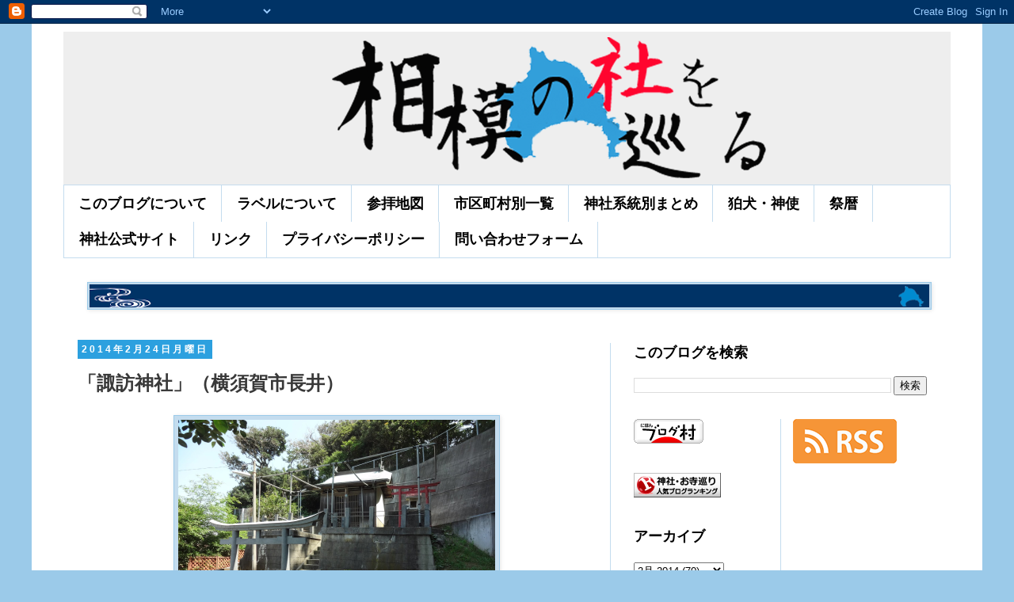

--- FILE ---
content_type: text/html; charset=UTF-8
request_url: https://www.sagami-yashiro.net/2014/02/blog-post_24.html
body_size: 23368
content:
<!DOCTYPE html>
<html class='v2' dir='ltr' lang='ja' xmlns='http://www.w3.org/1999/xhtml' xmlns:b='http://www.google.com/2005/gml/b' xmlns:data='http://www.google.com/2005/gml/data' xmlns:expr='http://www.google.com/2005/gml/expr'>
<head>
<link href='https://www.blogger.com/static/v1/widgets/335934321-css_bundle_v2.css' rel='stylesheet' type='text/css'/>
<script async='async' data-ad-client='ca-pub-9496122387008624' src='https://pagead2.googlesyndication.com/pagead/js/adsbygoogle.js'></script>
<meta content='@sagami_yashiro@mstdn.sagami-yashiro.net' name='fediverse:creator'/>
<!-- Google tag (gtag.js) -->
<script async='async' src='https://www.googletagmanager.com/gtag/js?id=G-JGZ518JH1R'></script>
<script>
  window.dataLayer = window.dataLayer || [];
  function gtag(){dataLayer.push(arguments);}
  gtag('js', new Date());

  gtag('config', 'G-JGZ518JH1R');
</script>
<!-- Global site tag (gtag.js) - Google Analytics -->
<script async='async' src='https://www.googletagmanager.com/gtag/js?id=UA-38588775-4'></script>
<script>
  window.dataLayer = window.dataLayer || [];
  function gtag(){dataLayer.push(arguments);}
  gtag('js', new Date());

  gtag('config', 'UA-38588775-4');
</script>
<meta content='width=1100' name='viewport'/>
<meta content='78306F65F8EC390C4EA8E43C62D97AAE' name='msvalidate.01'/>
<meta content='text/html; charset=UTF-8' http-equiv='Content-Type'/>
<meta content='blogger' name='generator'/>
<link href='https://www.sagami-yashiro.net/favicon.ico' rel='icon' type='image/x-icon'/>
<link href='https://www.sagami-yashiro.net/2014/02/blog-post_24.html' rel='canonical'/>
<link rel="alternate" type="application/atom+xml" title="相模の社を巡る - Atom" href="https://www.sagami-yashiro.net/feeds/posts/default" />
<link rel="alternate" type="application/rss+xml" title="相模の社を巡る - RSS" href="https://www.sagami-yashiro.net/feeds/posts/default?alt=rss" />
<link rel="service.post" type="application/atom+xml" title="相模の社を巡る - Atom" href="https://www.blogger.com/feeds/7609109209736493044/posts/default" />

<link rel="alternate" type="application/atom+xml" title="相模の社を巡る - Atom" href="https://www.sagami-yashiro.net/feeds/4238234875540946276/comments/default" />
<!--Can't find substitution for tag [blog.ieCssRetrofitLinks]-->
<link href='https://blogger.googleusercontent.com/img/b/R29vZ2xl/AVvXsEjD5Gr_NX5VDekc2uvDLcnuuOdwUDYBxUJnoTMnxwVbCRwvktlLsNJEVIkGSjbrf9xLD_mU0UP-rudImTBrz2ZJLTcqEqVhvLSK6cRigv3QYElVKsXnSe95n-dQ9610a7Ks4ZQGIdPQSYPD/s1600/DSC08019.JPG' rel='image_src'/>
<meta content='https://www.sagami-yashiro.net/2014/02/blog-post_24.html' property='og:url'/>
<meta content='「諏訪神社」（横須賀市長井）' property='og:title'/>
<meta content='神奈川県内、相模国範囲の神社、祠を巡拝した記録です。写真と位置情報が主になります。' property='og:description'/>
<meta content='https://blogger.googleusercontent.com/img/b/R29vZ2xl/AVvXsEjD5Gr_NX5VDekc2uvDLcnuuOdwUDYBxUJnoTMnxwVbCRwvktlLsNJEVIkGSjbrf9xLD_mU0UP-rudImTBrz2ZJLTcqEqVhvLSK6cRigv3QYElVKsXnSe95n-dQ9610a7Ks4ZQGIdPQSYPD/w1200-h630-p-k-no-nu/DSC08019.JPG' property='og:image'/>
<title>相模の社を巡る: &#12300;諏訪神社&#12301;&#65288;横須賀市長井&#65289;</title>
<style id='page-skin-1' type='text/css'><!--
/*
-----------------------------------------------
Blogger Template Style
Name:     Simple
Designer: Blogger
URL:      www.blogger.com
----------------------------------------------- */
/* Variable definitions
====================
<Variable name="keycolor" description="Main Color" type="color" default="#66bbdd"/>
<Group description="Page Text" selector="body">
<Variable name="body.font" description="Font" type="font"
default="normal normal 12px Arial, Tahoma, Helvetica, FreeSans, sans-serif"/>
<Variable name="body.text.color" description="Text Color" type="color" default="#222222"/>
</Group>
<Group description="Backgrounds" selector=".body-fauxcolumns-outer">
<Variable name="body.background.color" description="Outer Background" type="color" default="#66bbdd"/>
<Variable name="content.background.color" description="Main Background" type="color" default="#ffffff"/>
<Variable name="header.background.color" description="Header Background" type="color" default="transparent"/>
</Group>
<Group description="Links" selector=".main-outer">
<Variable name="link.color" description="Link Color" type="color" default="#2288bb"/>
<Variable name="link.visited.color" description="Visited Color" type="color" default="#888888"/>
<Variable name="link.hover.color" description="Hover Color" type="color" default="#33aaff"/>
</Group>
<Group description="Blog Title" selector=".header h1">
<Variable name="header.font" description="Font" type="font"
default="normal normal 60px Arial, Tahoma, Helvetica, FreeSans, sans-serif"/>
<Variable name="header.text.color" description="Title Color" type="color" default="#3399bb" />
</Group>
<Group description="Blog Description" selector=".header .description">
<Variable name="description.text.color" description="Description Color" type="color"
default="#777777" />
</Group>
<Group description="Tabs Text" selector=".tabs-inner .widget li a">
<Variable name="tabs.font" description="Font" type="font"
default="normal normal 14px Arial, Tahoma, Helvetica, FreeSans, sans-serif"/>
<Variable name="tabs.text.color" description="Text Color" type="color" default="#999999"/>
<Variable name="tabs.selected.text.color" description="Selected Color" type="color" default="#000000"/>
</Group>
<Group description="Tabs Background" selector=".tabs-outer .PageList">
<Variable name="tabs.background.color" description="Background Color" type="color" default="#f5f5f5"/>
<Variable name="tabs.selected.background.color" description="Selected Color" type="color" default="#eeeeee"/>
</Group>
<Group description="Post Title" selector="h3.post-title, .comments h4">
<Variable name="post.title.font" description="Font" type="font"
default="normal normal 22px Arial, Tahoma, Helvetica, FreeSans, sans-serif"/>
</Group>
<Group description="Date Header" selector=".date-header">
<Variable name="date.header.color" description="Text Color" type="color"
default="#393939"/>
<Variable name="date.header.background.color" description="Background Color" type="color"
default="transparent"/>
<Variable name="date.header.font" description="Text Font" type="font"
default="normal bold 11px Arial, Tahoma, Helvetica, FreeSans, sans-serif"/>
<Variable name="date.header.padding" description="Date Header Padding" type="string" default="inherit"/>
<Variable name="date.header.letterspacing" description="Date Header Letter Spacing" type="string" default="inherit"/>
<Variable name="date.header.margin" description="Date Header Margin" type="string" default="inherit"/>
</Group>
<Group description="Post Footer" selector=".post-footer">
<Variable name="post.footer.text.color" description="Text Color" type="color" default="#666666"/>
<Variable name="post.footer.background.color" description="Background Color" type="color"
default="#f9f9f9"/>
<Variable name="post.footer.border.color" description="Shadow Color" type="color" default="#eeeeee"/>
</Group>
<Group description="Gadgets" selector="h2">
<Variable name="widget.title.font" description="Title Font" type="font"
default="normal bold 11px Arial, Tahoma, Helvetica, FreeSans, sans-serif"/>
<Variable name="widget.title.text.color" description="Title Color" type="color" default="#000000"/>
<Variable name="widget.alternate.text.color" description="Alternate Color" type="color" default="#999999"/>
</Group>
<Group description="Images" selector=".main-inner">
<Variable name="image.background.color" description="Background Color" type="color" default="#ffffff"/>
<Variable name="image.border.color" description="Border Color" type="color" default="#eeeeee"/>
<Variable name="image.text.color" description="Caption Text Color" type="color" default="#393939"/>
</Group>
<Group description="Accents" selector=".content-inner">
<Variable name="body.rule.color" description="Separator Line Color" type="color" default="#eeeeee"/>
<Variable name="tabs.border.color" description="Tabs Border Color" type="color" default="#c4dcee"/>
</Group>
<Variable name="body.background" description="Body Background" type="background"
color="#9bcae9" default="$(color) none repeat scroll top left"/>
<Variable name="body.background.override" description="Body Background Override" type="string" default=""/>
<Variable name="body.background.gradient.cap" description="Body Gradient Cap" type="url"
default="url(https://resources.blogblog.com/blogblog/data/1kt/simple/gradients_light.png)"/>
<Variable name="body.background.gradient.tile" description="Body Gradient Tile" type="url"
default="url(https://resources.blogblog.com/blogblog/data/1kt/simple/body_gradient_tile_light.png)"/>
<Variable name="content.background.color.selector" description="Content Background Color Selector" type="string" default=".content-inner"/>
<Variable name="content.padding" description="Content Padding" type="length" default="10px" min="0" max="100px"/>
<Variable name="content.padding.horizontal" description="Content Horizontal Padding" type="length" default="10px" min="0" max="100px"/>
<Variable name="content.shadow.spread" description="Content Shadow Spread" type="length" default="40px" min="0" max="100px"/>
<Variable name="content.shadow.spread.webkit" description="Content Shadow Spread (WebKit)" type="length" default="5px" min="0" max="100px"/>
<Variable name="content.shadow.spread.ie" description="Content Shadow Spread (IE)" type="length" default="10px" min="0" max="100px"/>
<Variable name="main.border.width" description="Main Border Width" type="length" default="0" min="0" max="10px"/>
<Variable name="header.background.gradient" description="Header Gradient" type="url" default="none"/>
<Variable name="header.shadow.offset.left" description="Header Shadow Offset Left" type="length" default="-1px" min="-50px" max="50px"/>
<Variable name="header.shadow.offset.top" description="Header Shadow Offset Top" type="length" default="-1px" min="-50px" max="50px"/>
<Variable name="header.shadow.spread" description="Header Shadow Spread" type="length" default="1px" min="0" max="100px"/>
<Variable name="header.padding" description="Header Padding" type="length" default="30px" min="0" max="100px"/>
<Variable name="header.border.size" description="Header Border Size" type="length" default="1px" min="0" max="10px"/>
<Variable name="header.bottom.border.size" description="Header Bottom Border Size" type="length" default="1px" min="0" max="10px"/>
<Variable name="header.border.horizontalsize" description="Header Horizontal Border Size" type="length" default="0" min="0" max="10px"/>
<Variable name="description.text.size" description="Description Text Size" type="string" default="140%"/>
<Variable name="tabs.margin.top" description="Tabs Margin Top" type="length" default="0" min="0" max="100px"/>
<Variable name="tabs.margin.side" description="Tabs Side Margin" type="length" default="30px" min="0" max="100px"/>
<Variable name="tabs.background.gradient" description="Tabs Background Gradient" type="url"
default="url(https://resources.blogblog.com/blogblog/data/1kt/simple/gradients_light.png)"/>
<Variable name="tabs.border.width" description="Tabs Border Width" type="length" default="1px" min="0" max="10px"/>
<Variable name="tabs.bevel.border.width" description="Tabs Bevel Border Width" type="length" default="1px" min="0" max="10px"/>
<Variable name="post.margin.bottom" description="Post Bottom Margin" type="length" default="25px" min="0" max="100px"/>
<Variable name="image.border.small.size" description="Image Border Small Size" type="length" default="2px" min="0" max="10px"/>
<Variable name="image.border.large.size" description="Image Border Large Size" type="length" default="5px" min="0" max="10px"/>
<Variable name="page.width.selector" description="Page Width Selector" type="string" default=".region-inner"/>
<Variable name="page.width" description="Page Width" type="string" default="auto"/>
<Variable name="main.section.margin" description="Main Section Margin" type="length" default="15px" min="0" max="100px"/>
<Variable name="main.padding" description="Main Padding" type="length" default="15px" min="0" max="100px"/>
<Variable name="main.padding.top" description="Main Padding Top" type="length" default="30px" min="0" max="100px"/>
<Variable name="main.padding.bottom" description="Main Padding Bottom" type="length" default="30px" min="0" max="100px"/>
<Variable name="paging.background"
color="#FFFFFF"
description="Background of blog paging area" type="background"
default="transparent none no-repeat scroll top center"/>
<Variable name="footer.bevel" description="Bevel border length of footer" type="length" default="0" min="0" max="10px"/>
<Variable name="mobile.background.overlay" description="Mobile Background Overlay" type="string"
default="transparent none repeat scroll top left"/>
<Variable name="mobile.background.size" description="Mobile Background Size" type="string" default="auto"/>
<Variable name="mobile.button.color" description="Mobile Button Color" type="color" default="#ffffff" />
<Variable name="startSide" description="Side where text starts in blog language" type="automatic" default="left"/>
<Variable name="endSide" description="Side where text ends in blog language" type="automatic" default="right"/>
*/
/* Content
----------------------------------------------- */
body {
font: normal normal 18px 'Trebuchet MS', Trebuchet, Verdana, sans-serif;
color: #393939;
background: #9bcae9 none repeat scroll top left;
padding: 0 0 0 0;
}
html body .region-inner {
min-width: 0;
max-width: 100%;
width: auto;
}
h2 {
font-size: 22px;
}
a:link {
text-decoration:none;
color: #2288bb;
}
a:visited {
text-decoration:none;
color: #9C27B0;
}
a:hover {
text-decoration:underline;
color: #33aaff;
}
.body-fauxcolumn-outer .fauxcolumn-inner {
background: transparent none repeat scroll top left;
_background-image: none;
}
.body-fauxcolumn-outer .cap-top {
position: absolute;
z-index: 1;
height: 400px;
width: 100%;
}
.body-fauxcolumn-outer .cap-top .cap-left {
width: 100%;
background: transparent none repeat-x scroll top left;
_background-image: none;
}
.content-outer {
-moz-box-shadow: 0 0 0 rgba(0, 0, 0, .15);
-webkit-box-shadow: 0 0 0 rgba(0, 0, 0, .15);
-goog-ms-box-shadow: 0 0 0 #333333;
box-shadow: 0 0 0 rgba(0, 0, 0, .15);
margin-bottom: 1px;
}
.content-inner {
padding: 10px 40px;
}
.content-inner {
background-color: #FFFFFF;
}
/* Header
----------------------------------------------- */
.header-outer {
background: #EEEEEE none repeat-x scroll 0 -400px;
_background-image: none;
}
.Header h1 {
font: normal normal 40px 'Trebuchet MS',Trebuchet,Verdana,sans-serif;
color: #EEEEEE;
text-shadow: 0 0 0 rgba(0, 0, 0, .2);
}
.Header h1 a {
color: #EEEEEE;
}
.Header .description {
font-size: 18px;
color: #000000;
}
.header-inner .Header .titlewrapper {
padding: 22px 0;
}
.header-inner .Header .descriptionwrapper {
padding: 0 0;
}
/* Tabs
----------------------------------------------- */
.tabs-inner .section:first-child {
border-top: 0 solid #c4dcee;
}
.tabs-inner .section:first-child ul {
margin-top: -1px;
border-top: 1px solid #c4dcee;
border-left: 1px solid #c4dcee;
border-right: 1px solid #c4dcee;
}
.tabs-inner .widget ul {
background: #ffffff none repeat-x scroll 0 -800px;
_background-image: none;
border-bottom: 1px solid #c4dcee;
margin-top: 0;
margin-left: -30px;
margin-right: -30px;
}
.tabs-inner .widget li a {
display: inline-block;
padding: .6em 1em;
font: normal bold 18px 'Trebuchet MS', Trebuchet, Verdana, sans-serif;
color: #000000;
border-left: 1px solid #FFFFFF;
border-right: 1px solid #c4dcee;
}
.tabs-inner .widget li:first-child a {
border-left: none;
}
.tabs-inner .widget li.selected a, .tabs-inner .widget li a:hover {
color: #000000;
background-color: #c4dcee;
text-decoration: none;
}
/* Columns
----------------------------------------------- */
.main-outer {
border-top: 0 solid #c4dcee;
}
.fauxcolumn-left-outer .fauxcolumn-inner {
border-right: 1px solid #c4dcee;
}
.fauxcolumn-right-outer .fauxcolumn-inner {
border-left: 1px solid #c4dcee;
}
/* Headings
----------------------------------------------- */
div.widget > h2,
div.widget h2.title {
margin: 0 0 1em 0;
font: normal bold 18px 'Trebuchet MS',Trebuchet,Verdana,sans-serif;
color: #000000;
}
/* Widgets
----------------------------------------------- */
.widget .zippy {
color: #999999;
text-shadow: 2px 2px 1px rgba(0, 0, 0, .1);
}
.widget .popular-posts ul {
list-style: none;
}
/* Posts
----------------------------------------------- */
h2.date-header {
font: normal bold 12px Arial, Tahoma, Helvetica, FreeSans, sans-serif;
}
.date-header span {
background-color: #2ca0df;
color: #ffffff;
padding: 0.4em;
letter-spacing: 3px;
margin: inherit;
}
.main-inner {
padding-top: 35px;
padding-bottom: 65px;
}
.main-inner .column-center-inner {
padding: 0 0;
}
.main-inner .column-center-inner .section {
margin: 0 1em;
}
.post {
margin: 0 0 45px 0;
}
h3.post-title, .comments h4 {
font: normal bold 24px 'Trebuchet MS',Trebuchet,Verdana,sans-serif;
margin: .75em 0 0;
}
.post-body {
font-size: 110%;
line-height: 1.4;
position: relative;
}
.post-body img, .post-body .tr-caption-container, .Profile img, .Image img,
.BlogList .item-thumbnail img {
padding: 2px;
background: #c4dcee;
border: 1px solid #9bcae9;
-moz-box-shadow: 1px 1px 5px rgba(0, 0, 0, .1);
-webkit-box-shadow: 1px 1px 5px rgba(0, 0, 0, .1);
box-shadow: 1px 1px 5px rgba(0, 0, 0, .1);
}
.post-body img, .post-body .tr-caption-container {
padding: 5px;
}
.post-body .tr-caption-container {
color: #666666;
}
.post-body .tr-caption-container img {
padding: 0;
background: transparent;
border: none;
-moz-box-shadow: 0 0 0 rgba(0, 0, 0, .1);
-webkit-box-shadow: 0 0 0 rgba(0, 0, 0, .1);
box-shadow: 0 0 0 rgba(0, 0, 0, .1);
}
.post-header {
margin: 0 0 1.5em;
line-height: 1.6;
font-size: 90%;
}
.post-footer {
margin: 20px -2px 0;
padding: 5px 10px;
color: #666666;
background-color: #c4dcee;
border-bottom: 1px solid #999999;
line-height: 1.6;
font-size: 90%;
}
#comments .comment-author {
padding-top: 1.5em;
border-top: 1px solid #c4dcee;
background-position: 0 1.5em;
}
#comments .comment-author:first-child {
padding-top: 0;
border-top: none;
}
.avatar-image-container {
margin: .2em 0 0;
}
#comments .avatar-image-container img {
border: 1px solid #9bcae9;
}
/* Comments
----------------------------------------------- */
.comments .comments-content .icon.blog-author {
background-repeat: no-repeat;
background-image: url([data-uri]);
}
.comments .comments-content .loadmore a {
border-top: 1px solid #999999;
border-bottom: 1px solid #999999;
}
.comments .comment-thread.inline-thread {
background-color: #c4dcee;
}
.comments .continue {
border-top: 2px solid #999999;
}
/* Accents
---------------------------------------------- */
.section-columns td.columns-cell {
border-left: 1px solid #c4dcee;
}
.blog-pager {
background: transparent url(https://resources.blogblog.com/blogblog/data/1kt/simple/paging_dot.png) repeat-x scroll top center;
}
.blog-pager-older-link, .home-link,
.blog-pager-newer-link {
background-color: #FFFFFF;
padding: 5px;
}
.footer-outer {
border-top: 1px dashed #bbbbbb;
}
/* Mobile
----------------------------------------------- */
body.mobile  {
background-size: auto;
}
.mobile .body-fauxcolumn-outer {
background: transparent none repeat scroll top left;
}
.mobile .body-fauxcolumn-outer .cap-top {
background-size: 100% auto;
}
.mobile .content-outer {
-webkit-box-shadow: 0 0 3px rgba(0, 0, 0, .15);
box-shadow: 0 0 3px rgba(0, 0, 0, .15);
}
.mobile .tabs-inner .widget ul {
margin-left: 0;
margin-right: 0;
}
.mobile .post {
margin: 0;
}
.mobile .main-inner .column-center-inner .section {
margin: 0;
}
.mobile .date-header span {
padding: 0.1em 10px;
margin: 0 -10px;
}
.mobile h3.post-title {
margin: 0;
}
.mobile .blog-pager {
background: transparent none no-repeat scroll top center;
}
.mobile .footer-outer {
border-top: none;
}
.mobile .main-inner, .mobile .footer-inner {
background-color: #FFFFFF;
}
.mobile-index-contents {
color: #393939;
}
.mobile-link-button {
background-color: #2288bb;
}
.mobile-link-button a:link, .mobile-link-button a:visited {
color: #eeeeee;
}
.mobile .tabs-inner .section:first-child {
border-top: none;
}
.mobile .tabs-inner .PageList .widget-content {
background-color: #c4dcee;
color: #000000;
border-top: 1px solid #c4dcee;
border-bottom: 1px solid #c4dcee;
}
.mobile .tabs-inner .PageList .widget-content .pagelist-arrow {
border-left: 1px solid #c4dcee;
}
/* カード全体像 */
.blogcard {
max-width: 100%;
margin-bottom: 30px;
padding: 10px;
border-radius: 2px;
border: 1px solid rgb(211,211,211);
box-shadow: 0 10px 6px -6px rgba(0,0,0,.1);
background: white;
transition: .2s ease-in-out;
}
.blogcard > a {
color: rgb(51,51,51);
}
/* float親要素 */
.blogcard-content {
margin-bottom: 5px;
overflow: hidden;
}
/* 画像 */
.blogcard-image {
display: inline-block;
float: right; /* 画像を左に配置したい場合は left に変更 1/2 */
width: 100px; /* 画像の表示サイズ変更は数値をpxで変更 1/6 */
height: 100px; /* 画像の表示サイズ変更は数値をpxで変更 2/6 */
margin: 0 0 5px 5px; /* 画像を左に配置したい場合は 0 10px 5px 0 に変更 2/2 */
}
.blogcard-image-wrapper {
display: inline-block;
width: 100px; /* 画像の表示サイズ変更は数値をpxで変更 3/6 */
height: 100px; /* 画像の表示サイズ変更は数値をpxで変更 4/6 */
}
.blogcard-image-wrapper img {
width: 100px; /* 画像の表示サイズ変更は数値をpxで変更 5/6 */
height: 100px; /* 画像の表示サイズ変更は数値をpxで変更 6/6 */
object-fit: cover;
object-position: center center;
}
/* タイトル */
.blogcard-title {
margin: 0 !important;
font-weight: bold;
font-size: 15px;
line-height: 1.4;
}
/* 引用 */
.blogcard blockquote {
position: static;
margin: 0;
padding: 0;
box-shadow: none;
border: 0;
background: transparent; /* ブログテンプレートに背景に関する強制力の強い指定がある場合には transparent の直後に !important を付けてください */
}
.blogcard blockquote::before,
.blogcard blockquote::after {
content: none;
}
/* 記事概要 */
.blogcard-description {
margin: 1em 0 !important;
font-size: 13px;
line-height: 1.5 !important;
}
/* フッター(元記事サイト名とリンク) */
.blogcard-footer {
font-size: 12px;
}
.blogcard-footer img {
margin-right: 5px;
vertical-align: middle;
}
/* カードマウスホバー */
.blogcard:hover {
box-shadow: 0 10px 10px 2px rgba(0,0,0,.1);
}
.blogcard:hover > a {
color: rgb(51,51,51);
text-decoration: none !important;
}
/* OSダークモード対応(テンプレートがダークモード未対応の場合は不要) */
@media (prefers-color-scheme: dark) {
.blogcard {
box-shadow: 0px 20px 40px rgba(0,0,0,.5);
border-color: rgb(60,60,60);
background: rgb(51,51,51);
}
.blogcard > a,
.blogcard:hover > a {
color: rgb(240,240,240);
}
}
CSS
Copy
--></style>
<style id='template-skin-1' type='text/css'><!--
body {
min-width: 1200px;
}
.content-outer, .content-fauxcolumn-outer, .region-inner {
min-width: 1200px;
max-width: 1200px;
_width: 1200px;
}
.main-inner .columns {
padding-left: 0px;
padding-right: 430px;
}
.main-inner .fauxcolumn-center-outer {
left: 0px;
right: 430px;
/* IE6 does not respect left and right together */
_width: expression(this.parentNode.offsetWidth -
parseInt("0px") -
parseInt("430px") + 'px');
}
.main-inner .fauxcolumn-left-outer {
width: 0px;
}
.main-inner .fauxcolumn-right-outer {
width: 430px;
}
.main-inner .column-left-outer {
width: 0px;
right: 100%;
margin-left: -0px;
}
.main-inner .column-right-outer {
width: 430px;
margin-right: -430px;
}
#layout {
min-width: 0;
}
#layout .content-outer {
min-width: 0;
width: 800px;
}
#layout .region-inner {
min-width: 0;
width: auto;
}
body#layout div.add_widget {
padding: 8px;
}
body#layout div.add_widget a {
margin-left: 32px;
}
--></style>
<script type='text/javascript'>
        (function(i,s,o,g,r,a,m){i['GoogleAnalyticsObject']=r;i[r]=i[r]||function(){
        (i[r].q=i[r].q||[]).push(arguments)},i[r].l=1*new Date();a=s.createElement(o),
        m=s.getElementsByTagName(o)[0];a.async=1;a.src=g;m.parentNode.insertBefore(a,m)
        })(window,document,'script','https://www.google-analytics.com/analytics.js','ga');
        ga('create', 'UA-38588775-4', 'auto', 'blogger');
        ga('blogger.send', 'pageview');
      </script>
<!--START Twitter Card -->
<meta content='summary_large_image' name='twitter:card'/>
<meta content='@sagami_yashiro' name='twitter:site'/>
<meta content='@sagami_yashiro' name='twitter:creator'/>
<meta content='https://www.sagami-yashiro.net/' name='twitter:domain'/>
<meta content='https://www.sagami-yashiro.net/2014/02/blog-post_24.html' name='twitter:url'/>
<meta content='「諏訪神社」（横須賀市長井）' name='twitter:title'/>
<meta content='https://blogger.googleusercontent.com/img/b/R29vZ2xl/AVvXsEjD5Gr_NX5VDekc2uvDLcnuuOdwUDYBxUJnoTMnxwVbCRwvktlLsNJEVIkGSjbrf9xLD_mU0UP-rudImTBrz2ZJLTcqEqVhvLSK6cRigv3QYElVKsXnSe95n-dQ9610a7Ks4ZQGIdPQSYPD/s1600/DSC08019.JPG' name='twitter:image'/>
<!--END Twitter Card -->
<link href='https://www.blogger.com/dyn-css/authorization.css?targetBlogID=7609109209736493044&amp;zx=8e6231b8-4061-4ef3-a2dd-e727596723cf' media='none' onload='if(media!=&#39;all&#39;)media=&#39;all&#39;' rel='stylesheet'/><noscript><link href='https://www.blogger.com/dyn-css/authorization.css?targetBlogID=7609109209736493044&amp;zx=8e6231b8-4061-4ef3-a2dd-e727596723cf' rel='stylesheet'/></noscript>
<meta name='google-adsense-platform-account' content='ca-host-pub-1556223355139109'/>
<meta name='google-adsense-platform-domain' content='blogspot.com'/>

</head>
<body class='loading'>
<div class='navbar section' id='navbar' name='Navbar'><div class='widget Navbar' data-version='1' id='Navbar1'><script type="text/javascript">
    function setAttributeOnload(object, attribute, val) {
      if(window.addEventListener) {
        window.addEventListener('load',
          function(){ object[attribute] = val; }, false);
      } else {
        window.attachEvent('onload', function(){ object[attribute] = val; });
      }
    }
  </script>
<div id="navbar-iframe-container"></div>
<script type="text/javascript" src="https://apis.google.com/js/platform.js"></script>
<script type="text/javascript">
      gapi.load("gapi.iframes:gapi.iframes.style.bubble", function() {
        if (gapi.iframes && gapi.iframes.getContext) {
          gapi.iframes.getContext().openChild({
              url: 'https://www.blogger.com/navbar/7609109209736493044?po\x3d4238234875540946276\x26origin\x3dhttps://www.sagami-yashiro.net',
              where: document.getElementById("navbar-iframe-container"),
              id: "navbar-iframe"
          });
        }
      });
    </script><script type="text/javascript">
(function() {
var script = document.createElement('script');
script.type = 'text/javascript';
script.src = '//pagead2.googlesyndication.com/pagead/js/google_top_exp.js';
var head = document.getElementsByTagName('head')[0];
if (head) {
head.appendChild(script);
}})();
</script>
</div></div>
<div class='body-fauxcolumns'>
<div class='fauxcolumn-outer body-fauxcolumn-outer'>
<div class='cap-top'>
<div class='cap-left'></div>
<div class='cap-right'></div>
</div>
<div class='fauxborder-left'>
<div class='fauxborder-right'></div>
<div class='fauxcolumn-inner'>
</div>
</div>
<div class='cap-bottom'>
<div class='cap-left'></div>
<div class='cap-right'></div>
</div>
</div>
</div>
<div class='content'>
<div class='content-fauxcolumns'>
<div class='fauxcolumn-outer content-fauxcolumn-outer'>
<div class='cap-top'>
<div class='cap-left'></div>
<div class='cap-right'></div>
</div>
<div class='fauxborder-left'>
<div class='fauxborder-right'></div>
<div class='fauxcolumn-inner'>
</div>
</div>
<div class='cap-bottom'>
<div class='cap-left'></div>
<div class='cap-right'></div>
</div>
</div>
</div>
<div class='content-outer'>
<div class='content-cap-top cap-top'>
<div class='cap-left'></div>
<div class='cap-right'></div>
</div>
<div class='fauxborder-left content-fauxborder-left'>
<div class='fauxborder-right content-fauxborder-right'></div>
<div class='content-inner'>
<header>
<div class='header-outer'>
<div class='header-cap-top cap-top'>
<div class='cap-left'></div>
<div class='cap-right'></div>
</div>
<div class='fauxborder-left header-fauxborder-left'>
<div class='fauxborder-right header-fauxborder-right'></div>
<div class='region-inner header-inner'>
<div class='header section' id='header' name='ヘッダー'><div class='widget Header' data-version='1' id='Header1'>
<div id='header-inner'>
<a href='https://www.sagami-yashiro.net/' style='display: block'>
<img alt='相模の社を巡る' height='194px; ' id='Header1_headerimg' src='https://blogger.googleusercontent.com/img/b/R29vZ2xl/AVvXsEgvySUMJJDxf4xek_4LIdO881Cz0pu0tyW3v0bCKMDwwzi0ZWcclpg0kgpFJG-ZK1ofKjNDSzxNsjWG2nuMDLLsB0K3nsHg_biwrVxVPwQA7b0JyGjwF3l5Q33_bi25jjxXrk1cl0x3e8Oj/s1600/%25E3%2583%2596%25E3%2583%25AD%25E3%2582%25B0%25E3%2582%25BF%25E3%2582%25A4%25E3%2583%2588%25E3%2583%25AB%25E7%2594%25A8.png' style='display: block' width='1200px; '/>
</a>
</div>
</div></div>
</div>
</div>
<div class='header-cap-bottom cap-bottom'>
<div class='cap-left'></div>
<div class='cap-right'></div>
</div>
</div>
</header>
<div class='tabs-outer'>
<div class='tabs-cap-top cap-top'>
<div class='cap-left'></div>
<div class='cap-right'></div>
</div>
<div class='fauxborder-left tabs-fauxborder-left'>
<div class='fauxborder-right tabs-fauxborder-right'></div>
<div class='region-inner tabs-inner'>
<div class='tabs section' id='crosscol' name='Cross-Column'><div class='widget PageList' data-version='1' id='PageList1'>
<h2>案内</h2>
<div class='widget-content'>
<ul>
<li>
<a href='http://sagaminokuni.blogspot.com/p/blog-page.html'>このブログについて</a>
</li>
<li>
<a href='http://sagaminokuni.blogspot.com/p/blog-page_31.html'>ラベルについて</a>
</li>
<li>
<a href='http://sagaminokuni.blogspot.com/p/blog-page_11.html'>参拝地図</a>
</li>
<li>
<a href='https://www.sagami-yashiro.net/p/blog-page_94.html'>市区町村別一覧</a>
</li>
<li>
<a href='https://www.sagami-yashiro.net/p/blog-page_79.html'>神社系統別まとめ</a>
</li>
<li>
<a href='https://www.sagami-yashiro.net/p/blog-page_97.html'>狛犬&#12539;神使</a>
</li>
<li>
<a href='https://www.sagami-yashiro.net/p/blog-page_8.html'>祭暦</a>
</li>
<li>
<a href='https://www.sagami-yashiro.net/p/blog-page_35.html'>神社公式サイト</a>
</li>
<li>
<a href='https://www.sagami-yashiro.net/p/blog-page_27.html'>リンク</a>
</li>
<li>
<a href='https://www.sagami-yashiro.net/p/blog-page_89.html'>プライバシーポリシー</a>
</li>
<li>
<a href='https://www.sagami-yashiro.net/p/blog-page_68.html'>問い合わせフォーム</a>
</li>
</ul>
<div class='clear'></div>
</div>
</div></div>
<div class='tabs section' id='crosscol-overflow' name='Cross-Column 2'><div class='widget Image' data-version='1' id='Image2'>
<div class='widget-content'>
<img alt='' height='29' id='Image2_img' src='https://blogger.googleusercontent.com/img/b/R29vZ2xl/AVvXsEizfpazpBduUSA1uPUOGvGSE4x8DWsFkDONF4xXEfUeheaolxQ6OynR_Iq1QX4UYKbbzyV_mkztSD9bKxi1X5GHlLJIHvjH65CHIAljPHkl93_cCNl1QojFn2yvfA8_wRLgZZx6s5e2hcv8/s1060/%25E7%259B%25B8%25E6%25A8%25A1%25E3%2581%25AE%25E7%25A4%25BE%25E3%2582%2592%25E5%25B7%25A1%25E3%2582%258B%25E3%2583%25A9%25E3%2582%25A4%25E3%2583%25B3%25E7%2594%25BB%25E5%2583%258F.png' width='1060'/>
<br/>
</div>
<div class='clear'></div>
</div></div>
</div>
</div>
<div class='tabs-cap-bottom cap-bottom'>
<div class='cap-left'></div>
<div class='cap-right'></div>
</div>
</div>
<div class='main-outer'>
<div class='main-cap-top cap-top'>
<div class='cap-left'></div>
<div class='cap-right'></div>
</div>
<div class='fauxborder-left main-fauxborder-left'>
<div class='fauxborder-right main-fauxborder-right'></div>
<div class='region-inner main-inner'>
<div class='columns fauxcolumns'>
<div class='fauxcolumn-outer fauxcolumn-center-outer'>
<div class='cap-top'>
<div class='cap-left'></div>
<div class='cap-right'></div>
</div>
<div class='fauxborder-left'>
<div class='fauxborder-right'></div>
<div class='fauxcolumn-inner'>
</div>
</div>
<div class='cap-bottom'>
<div class='cap-left'></div>
<div class='cap-right'></div>
</div>
</div>
<div class='fauxcolumn-outer fauxcolumn-left-outer'>
<div class='cap-top'>
<div class='cap-left'></div>
<div class='cap-right'></div>
</div>
<div class='fauxborder-left'>
<div class='fauxborder-right'></div>
<div class='fauxcolumn-inner'>
</div>
</div>
<div class='cap-bottom'>
<div class='cap-left'></div>
<div class='cap-right'></div>
</div>
</div>
<div class='fauxcolumn-outer fauxcolumn-right-outer'>
<div class='cap-top'>
<div class='cap-left'></div>
<div class='cap-right'></div>
</div>
<div class='fauxborder-left'>
<div class='fauxborder-right'></div>
<div class='fauxcolumn-inner'>
</div>
</div>
<div class='cap-bottom'>
<div class='cap-left'></div>
<div class='cap-right'></div>
</div>
</div>
<!-- corrects IE6 width calculation -->
<div class='columns-inner'>
<div class='column-center-outer'>
<div class='column-center-inner'>
<div class='main section' id='main' name='メイン'><div class='widget Blog' data-version='1' id='Blog1'>
<div class='blog-posts hfeed'>

          <div class="date-outer">
        
<h2 class='date-header'><span>2014年2月24日月曜日</span></h2>

          <div class="date-posts">
        
<div class='post-outer'>
<div class='post hentry uncustomized-post-template' itemprop='blogPost' itemscope='itemscope' itemtype='http://schema.org/BlogPosting'>
<meta content='https://blogger.googleusercontent.com/img/b/R29vZ2xl/AVvXsEjD5Gr_NX5VDekc2uvDLcnuuOdwUDYBxUJnoTMnxwVbCRwvktlLsNJEVIkGSjbrf9xLD_mU0UP-rudImTBrz2ZJLTcqEqVhvLSK6cRigv3QYElVKsXnSe95n-dQ9610a7Ks4ZQGIdPQSYPD/s1600/DSC08019.JPG' itemprop='image_url'/>
<meta content='7609109209736493044' itemprop='blogId'/>
<meta content='4238234875540946276' itemprop='postId'/>
<a name='4238234875540946276'></a>
<h3 class='post-title entry-title' itemprop='name'>
&#12300;諏訪神社&#12301;&#65288;横須賀市長井&#65289;
</h3>
<div class='post-header'>
<div class='post-header-line-1'></div>
</div>
<div class='post-body entry-content' id='post-body-4238234875540946276' itemprop='description articleBody'>
<div class="separator" style="clear: both; text-align: center;">
<a href="https://blogger.googleusercontent.com/img/b/R29vZ2xl/AVvXsEjD5Gr_NX5VDekc2uvDLcnuuOdwUDYBxUJnoTMnxwVbCRwvktlLsNJEVIkGSjbrf9xLD_mU0UP-rudImTBrz2ZJLTcqEqVhvLSK6cRigv3QYElVKsXnSe95n-dQ9610a7Ks4ZQGIdPQSYPD/s1600/DSC08019.JPG" imageanchor="1" style="margin-left: 1em; margin-right: 1em;"><img border="0" height="300" src="https://blogger.googleusercontent.com/img/b/R29vZ2xl/AVvXsEjD5Gr_NX5VDekc2uvDLcnuuOdwUDYBxUJnoTMnxwVbCRwvktlLsNJEVIkGSjbrf9xLD_mU0UP-rudImTBrz2ZJLTcqEqVhvLSK6cRigv3QYElVKsXnSe95n-dQ9610a7Ks4ZQGIdPQSYPD/s1600/DSC08019.JPG" width="400" /></a></div>
<br />
<br />
<div style="text-align: center;">
<iframe frameborder="0" height="350" marginheight="0" marginwidth="0" scrolling="no" src="https://maps.google.com/maps/ms?msid=200005338826794852442.0004d3151f7042b1b18e7&amp;msa=0&amp;ie=UTF8&amp;t=m&amp;ll=35.201486,139.60604&amp;spn=0.001534,0.00228&amp;z=18&amp;iwloc=0004e35d9ac756a6e7216&amp;output=embed" width="425"></iframe><br /></div>
<div style="text-align: center;">
<small>より大きな地図で <a href="https://maps.google.com/maps/ms?msid=200005338826794852442.0004d3151f7042b1b18e7&amp;msa=0&amp;ie=UTF8&amp;t=m&amp;ll=35.201486,139.60604&amp;spn=0.001534,0.00228&amp;z=18&amp;iwloc=0004e35d9ac756a6e7216&amp;source=embed" style="color: blue; text-align: left;">相模国&#12300;御浦郡&#12301;</a> を表示</small></div>
<div style="text-align: center;">
<br /></div>
<div style="text-align: center;">
2013年8月7日参拝</div>
<div style='clear: both;'></div>
</div>
<div class='post-footer'>
<div class='post-footer-line post-footer-line-1'>
<span class='post-author vcard'>
</span>
<span class='post-timestamp'>
at
<meta content='https://www.sagami-yashiro.net/2014/02/blog-post_24.html' itemprop='url'/>
<a class='timestamp-link' href='https://www.sagami-yashiro.net/2014/02/blog-post_24.html' rel='bookmark' title='permanent link'><abbr class='published' itemprop='datePublished' title='2014-02-24T21:57:00+09:00'>2月 24, 2014</abbr></a>
</span>
<span class='post-comment-link'>
</span>
<span class='post-icons'>
</span>
<div class='post-share-buttons goog-inline-block'>
<a class='goog-inline-block share-button sb-email' href='https://www.blogger.com/share-post.g?blogID=7609109209736493044&postID=4238234875540946276&target=email' target='_blank' title='メールで送信'><span class='share-button-link-text'>メールで送信</span></a><a class='goog-inline-block share-button sb-blog' href='https://www.blogger.com/share-post.g?blogID=7609109209736493044&postID=4238234875540946276&target=blog' onclick='window.open(this.href, "_blank", "height=270,width=475"); return false;' target='_blank' title='BlogThis!'><span class='share-button-link-text'>BlogThis!</span></a><a class='goog-inline-block share-button sb-twitter' href='https://www.blogger.com/share-post.g?blogID=7609109209736493044&postID=4238234875540946276&target=twitter' target='_blank' title='X で共有'><span class='share-button-link-text'>X で共有</span></a><a class='goog-inline-block share-button sb-facebook' href='https://www.blogger.com/share-post.g?blogID=7609109209736493044&postID=4238234875540946276&target=facebook' onclick='window.open(this.href, "_blank", "height=430,width=640"); return false;' target='_blank' title='Facebook で共有する'><span class='share-button-link-text'>Facebook で共有する</span></a><a class='goog-inline-block share-button sb-pinterest' href='https://www.blogger.com/share-post.g?blogID=7609109209736493044&postID=4238234875540946276&target=pinterest' target='_blank' title='Pinterest に共有'><span class='share-button-link-text'>Pinterest に共有</span></a>
</div>
</div>
<div class='post-footer-line post-footer-line-2'>
<span class='post-labels'>
Labels:
<a href='https://www.sagami-yashiro.net/search/label/%E6%A8%AA%E9%A0%88%E8%B3%80%E5%B8%82' rel='tag'>横須賀市</a>,
<a href='https://www.sagami-yashiro.net/search/label/%E8%AB%8F%E8%A8%AA%E7%A4%BE' rel='tag'>諏訪社</a>
</span>
</div>
<div class='post-footer-line post-footer-line-3'>
<span class='post-location'>
Location:
<a href='https://maps.google.com/maps?q=%E6%97%A5%E6%9C%AC,+%E7%A5%9E%E5%A5%88%E5%B7%9D%E7%9C%8C%E6%A8%AA%E9%A0%88%E8%B3%80%E5%B8%82%E9%95%B7%E4%BA%95%EF%BC%96%E4%B8%81%E7%9B%AE%EF%BC%93+%E8%AB%8F%E8%A8%AA%E7%A5%9E%E7%A4%BE@35.2019305,139.60601270000006&z=10' target='_blank'>日本, 神奈川県横須賀市長井６丁目３ 諏訪神社</a>
</span>
</div>
</div>
</div>
<div class='comments' id='comments'>
<a name='comments'></a>
<h4>0 件のコメント:</h4>
<div id='Blog1_comments-block-wrapper'>
<dl class='avatar-comment-indent' id='comments-block'>
</dl>
</div>
<p class='comment-footer'>
<div class='comment-form'>
<a name='comment-form'></a>
<h4 id='comment-post-message'>コメントを投稿</h4>
<p>
</p>
<a href='https://www.blogger.com/comment/frame/7609109209736493044?po=4238234875540946276&hl=ja&saa=85391&origin=https://www.sagami-yashiro.net' id='comment-editor-src'></a>
<iframe allowtransparency='true' class='blogger-iframe-colorize blogger-comment-from-post' frameborder='0' height='410px' id='comment-editor' name='comment-editor' src='' width='100%'></iframe>
<script src='https://www.blogger.com/static/v1/jsbin/2830521187-comment_from_post_iframe.js' type='text/javascript'></script>
<script type='text/javascript'>
      BLOG_CMT_createIframe('https://www.blogger.com/rpc_relay.html');
    </script>
</div>
</p>
</div>
</div>

        </div></div>
      
</div>
<div class='blog-pager' id='blog-pager'>
<span id='blog-pager-newer-link'>
<a class='blog-pager-newer-link' href='https://www.sagami-yashiro.net/2014/02/blog-post_25.html' id='Blog1_blog-pager-newer-link' title='次の投稿'>次の投稿</a>
</span>
<span id='blog-pager-older-link'>
<a class='blog-pager-older-link' href='https://www.sagami-yashiro.net/2014/02/blog-post_23.html' id='Blog1_blog-pager-older-link' title='前の投稿'>前の投稿</a>
</span>
<a class='home-link' href='https://www.sagami-yashiro.net/'>ホーム</a>
</div>
<div class='clear'></div>
<div class='post-feeds'>
<div class='feed-links'>
登録:
<a class='feed-link' href='https://www.sagami-yashiro.net/feeds/4238234875540946276/comments/default' target='_blank' type='application/atom+xml'>コメントの投稿 (Atom)</a>
</div>
</div>
</div><div class='widget PopularPosts' data-version='1' id='PopularPosts1'>
<h2>過去一ヶ月の人気記事</h2>
<div class='widget-content popular-posts'>
<ul>
<li>
<div class='item-thumbnail-only'>
<div class='item-thumbnail'>
<a href='https://www.sagami-yashiro.net/2025/11/blog-post_61.html' target='_blank'>
<img alt='' border='0' src='https://blogger.googleusercontent.com/img/b/R29vZ2xl/AVvXsEhvDcYas-ZgHnpA1WAQH4ZxpAZDgyUw4Fg_7hRZ4_SBdXPHvjAUcJbzV7OktBtyTGzGE-kPks9vL6Mla6sMtUEL8gQjN8CnIY41zB0hvN18A3n9PUFghqTPaY9CpGPMPnWC101j9c7wiYKYpUvnmfInx1iUvd51KSt2XsGDSEqNaNrRUgpFT67m66fGt-q2/w72-h72-p-k-no-nu/DSC01636.JPG'/>
</a>
</div>
<div class='item-title'><a href='https://www.sagami-yashiro.net/2025/11/blog-post_61.html'>&#12300;稲荷社&#12301;&#65288;藤沢市宮原&#65289;</a></div>
</div>
<div style='clear: both;'></div>
</li>
<li>
<div class='item-thumbnail-only'>
<div class='item-thumbnail'>
<a href='https://www.sagami-yashiro.net/2025/11/blog-post_45.html' target='_blank'>
<img alt='' border='0' src='https://blogger.googleusercontent.com/img/b/R29vZ2xl/AVvXsEibeXA5YYGbW0OngOyECNxWs9TPz788echqnGVlQHyEHkdhSgtONzSS3oMwiyLbYa4y6mXvGdEztoKixoPRqfzammalhpcN8CQ-reg4g98SUwEsUzfXCfQW7SW9tk7YIDE7NC9DEzzPKMy9DCwNH2diaM2x6G-N8Evi8j1SGtwE3bcyjzJmOfKnKWM2pJnu/w72-h72-p-k-no-nu/DSC01471.JPG'/>
</a>
</div>
<div class='item-title'><a href='https://www.sagami-yashiro.net/2025/11/blog-post_45.html'>&#12300;稲荷社&#12301;&#65288;寒川町倉見&#65289;</a></div>
</div>
<div style='clear: both;'></div>
</li>
<li>
<div class='item-thumbnail-only'>
<div class='item-thumbnail'>
<a href='https://www.sagami-yashiro.net/2025/11/blog-post_22.html' target='_blank'>
<img alt='' border='0' src='https://blogger.googleusercontent.com/img/b/R29vZ2xl/AVvXsEiOHY4q1E-dn1FaGvat_nKu8DJBhxFKbCNs54QR3CUVW7Q4jg0ZRklMeGk3o3D78TMfZyyc1o4Ahj7msMpttoDHcmOyACpdxBbjbedKCGrpYfzdM9vlIFsTFsoHRAGkrph-sqy4GhBtPTiSJF1Chzv2NzPhINYspnwM5cgfI-53mqW7idN2aRexIrpMrNhg/w72-h72-p-k-no-nu/DSC01609.JPG'/>
</a>
</div>
<div class='item-title'><a href='https://www.sagami-yashiro.net/2025/11/blog-post_22.html'>&#12300;稲荷神社跡&#12301;&#65288;寒川町小谷&#65289;</a></div>
</div>
<div style='clear: both;'></div>
</li>
<li>
<div class='item-thumbnail-only'>
<div class='item-thumbnail'>
<a href='https://www.sagami-yashiro.net/2025/11/blog-post_98.html' target='_blank'>
<img alt='' border='0' src='https://blogger.googleusercontent.com/img/b/R29vZ2xl/AVvXsEgy_rIg2JIhzRuKvf_UtN3FqngpSNgXKh1Q3FtnCvIUcGEjVswOiKaPC8CajwnwDCITQH5IJTIwoy1dSNEhSWt_Pv-HZHYI-jPBdrvyBQqfZYH2gcK5s48hKiwvoaq3duGL9PLbbWhxVVPpYViB9RUp1wG7gMvHHf1Xggc0hfWz3f5jkuSf7CDOpenX8I5O/w72-h72-p-k-no-nu/DSC01577.JPG'/>
</a>
</div>
<div class='item-title'><a href='https://www.sagami-yashiro.net/2025/11/blog-post_98.html'>&#12300;花城天満宮&#12301;&#65288;鎌倉市浄明寺&#65289;</a></div>
</div>
<div style='clear: both;'></div>
</li>
<li>
<div class='item-thumbnail-only'>
<div class='item-thumbnail'>
<a href='https://www.sagami-yashiro.net/2022/12/blog-post_17.html' target='_blank'>
<img alt='' border='0' src='https://blogger.googleusercontent.com/img/b/R29vZ2xl/AVvXsEjATfbHilCOU0kZUh9BTfRqaNeCfsU8Hf-UlOR0-bxGU87Lbq9AFeT5vCxCkSiOjx-aF_BOFDJb2w2vzFHOud_btpgAmQ4v4-ffSwzCkGsKDj9xCc_GEZidfseqnL9yqkGs4iRB1pZAeTDIUC3yuSRxw015tzzL96Q4-IQDRVfvizdbj6h30IOZbin3-Q/w72-h72-p-k-no-nu/DSC00052.JPG'/>
</a>
</div>
<div class='item-title'><a href='https://www.sagami-yashiro.net/2022/12/blog-post_17.html'>&#12300;神武天皇社&#12301;&#65288;相模原市緑区青根&#65289;</a></div>
</div>
<div style='clear: both;'></div>
</li>
</ul>
<div class='clear'></div>
</div>
</div></div>
</div>
</div>
<div class='column-left-outer'>
<div class='column-left-inner'>
<aside>
</aside>
</div>
</div>
<div class='column-right-outer'>
<div class='column-right-inner'>
<aside>
<div class='sidebar section' id='sidebar-right-1'><div class='widget BlogSearch' data-version='1' id='BlogSearch1'>
<h2 class='title'>このブログを検索</h2>
<div class='widget-content'>
<div id='BlogSearch1_form'>
<form action='https://www.sagami-yashiro.net/search' class='gsc-search-box' target='_top'>
<table cellpadding='0' cellspacing='0' class='gsc-search-box'>
<tbody>
<tr>
<td class='gsc-input'>
<input autocomplete='off' class='gsc-input' name='q' size='10' title='search' type='text' value=''/>
</td>
<td class='gsc-search-button'>
<input class='gsc-search-button' title='search' type='submit' value='検索'/>
</td>
</tr>
</tbody>
</table>
</form>
</div>
</div>
<div class='clear'></div>
</div></div>
<table border='0' cellpadding='0' cellspacing='0' class='section-columns columns-2'>
<tbody>
<tr>
<td class='first columns-cell'>
<div class='sidebar section' id='sidebar-right-2-1'><div class='widget HTML' data-version='1' id='HTML9'>
<div class='widget-content'>
<a href="https://blogmura.com/ranking/in?p_cid=10636373" target="_blank"><img src="https://b.blogmura.com/88_31.gif" width="88" height="31" border="0" alt="ブログランキング&#12539;にほんブログ村へ" /></a>
</div>
<div class='clear'></div>
</div><div class='widget HTML' data-version='1' id='HTML6'>
<div class='widget-content'>
<a href="//blog.with2.net/link/?2003946:1948"><img src="https://blog.with2.net/img/banner/c/banner_1/br_c_1948_1.gif" title="神社&#12539;お寺巡りランキング" /></a>
</div>
<div class='clear'></div>
</div><div class='widget BlogArchive' data-version='1' id='BlogArchive1'>
<h2>アーカイブ</h2>
<div class='widget-content'>
<div id='ArchiveList'>
<div id='BlogArchive1_ArchiveList'>
<select id='BlogArchive1_ArchiveMenu'>
<option value=''>アーカイブ</option>
<option value='https://www.sagami-yashiro.net/2025/11/'>11月 2025 (22)</option>
<option value='https://www.sagami-yashiro.net/2025/09/'>9月 2025 (5)</option>
<option value='https://www.sagami-yashiro.net/2025/08/'>8月 2025 (25)</option>
<option value='https://www.sagami-yashiro.net/2025/07/'>7月 2025 (3)</option>
<option value='https://www.sagami-yashiro.net/2025/06/'>6月 2025 (6)</option>
<option value='https://www.sagami-yashiro.net/2025/05/'>5月 2025 (1)</option>
<option value='https://www.sagami-yashiro.net/2025/04/'>4月 2025 (20)</option>
<option value='https://www.sagami-yashiro.net/2025/03/'>3月 2025 (10)</option>
<option value='https://www.sagami-yashiro.net/2025/02/'>2月 2025 (7)</option>
<option value='https://www.sagami-yashiro.net/2025/01/'>1月 2025 (4)</option>
<option value='https://www.sagami-yashiro.net/2024/12/'>12月 2024 (37)</option>
<option value='https://www.sagami-yashiro.net/2024/11/'>11月 2024 (12)</option>
<option value='https://www.sagami-yashiro.net/2024/10/'>10月 2024 (23)</option>
<option value='https://www.sagami-yashiro.net/2024/09/'>9月 2024 (8)</option>
<option value='https://www.sagami-yashiro.net/2024/08/'>8月 2024 (9)</option>
<option value='https://www.sagami-yashiro.net/2024/06/'>6月 2024 (5)</option>
<option value='https://www.sagami-yashiro.net/2024/05/'>5月 2024 (47)</option>
<option value='https://www.sagami-yashiro.net/2024/04/'>4月 2024 (31)</option>
<option value='https://www.sagami-yashiro.net/2024/03/'>3月 2024 (25)</option>
<option value='https://www.sagami-yashiro.net/2024/02/'>2月 2024 (18)</option>
<option value='https://www.sagami-yashiro.net/2023/12/'>12月 2023 (50)</option>
<option value='https://www.sagami-yashiro.net/2023/11/'>11月 2023 (46)</option>
<option value='https://www.sagami-yashiro.net/2023/10/'>10月 2023 (69)</option>
<option value='https://www.sagami-yashiro.net/2023/09/'>9月 2023 (21)</option>
<option value='https://www.sagami-yashiro.net/2023/08/'>8月 2023 (82)</option>
<option value='https://www.sagami-yashiro.net/2023/07/'>7月 2023 (26)</option>
<option value='https://www.sagami-yashiro.net/2023/05/'>5月 2023 (59)</option>
<option value='https://www.sagami-yashiro.net/2023/04/'>4月 2023 (43)</option>
<option value='https://www.sagami-yashiro.net/2023/03/'>3月 2023 (46)</option>
<option value='https://www.sagami-yashiro.net/2023/02/'>2月 2023 (363)</option>
<option value='https://www.sagami-yashiro.net/2023/01/'>1月 2023 (124)</option>
<option value='https://www.sagami-yashiro.net/2022/12/'>12月 2022 (95)</option>
<option value='https://www.sagami-yashiro.net/2022/11/'>11月 2022 (6)</option>
<option value='https://www.sagami-yashiro.net/2022/10/'>10月 2022 (4)</option>
<option value='https://www.sagami-yashiro.net/2022/09/'>9月 2022 (12)</option>
<option value='https://www.sagami-yashiro.net/2022/08/'>8月 2022 (22)</option>
<option value='https://www.sagami-yashiro.net/2022/06/'>6月 2022 (7)</option>
<option value='https://www.sagami-yashiro.net/2022/05/'>5月 2022 (2)</option>
<option value='https://www.sagami-yashiro.net/2022/04/'>4月 2022 (1)</option>
<option value='https://www.sagami-yashiro.net/2021/12/'>12月 2021 (3)</option>
<option value='https://www.sagami-yashiro.net/2021/11/'>11月 2021 (5)</option>
<option value='https://www.sagami-yashiro.net/2021/09/'>9月 2021 (2)</option>
<option value='https://www.sagami-yashiro.net/2021/08/'>8月 2021 (12)</option>
<option value='https://www.sagami-yashiro.net/2021/07/'>7月 2021 (2)</option>
<option value='https://www.sagami-yashiro.net/2021/06/'>6月 2021 (18)</option>
<option value='https://www.sagami-yashiro.net/2021/05/'>5月 2021 (27)</option>
<option value='https://www.sagami-yashiro.net/2021/01/'>1月 2021 (1)</option>
<option value='https://www.sagami-yashiro.net/2020/12/'>12月 2020 (7)</option>
<option value='https://www.sagami-yashiro.net/2020/10/'>10月 2020 (8)</option>
<option value='https://www.sagami-yashiro.net/2020/09/'>9月 2020 (2)</option>
<option value='https://www.sagami-yashiro.net/2020/07/'>7月 2020 (1)</option>
<option value='https://www.sagami-yashiro.net/2020/06/'>6月 2020 (21)</option>
<option value='https://www.sagami-yashiro.net/2020/05/'>5月 2020 (9)</option>
<option value='https://www.sagami-yashiro.net/2020/04/'>4月 2020 (3)</option>
<option value='https://www.sagami-yashiro.net/2020/03/'>3月 2020 (3)</option>
<option value='https://www.sagami-yashiro.net/2020/02/'>2月 2020 (7)</option>
<option value='https://www.sagami-yashiro.net/2020/01/'>1月 2020 (2)</option>
<option value='https://www.sagami-yashiro.net/2019/12/'>12月 2019 (4)</option>
<option value='https://www.sagami-yashiro.net/2019/11/'>11月 2019 (31)</option>
<option value='https://www.sagami-yashiro.net/2019/10/'>10月 2019 (12)</option>
<option value='https://www.sagami-yashiro.net/2019/09/'>9月 2019 (8)</option>
<option value='https://www.sagami-yashiro.net/2019/08/'>8月 2019 (7)</option>
<option value='https://www.sagami-yashiro.net/2019/06/'>6月 2019 (6)</option>
<option value='https://www.sagami-yashiro.net/2019/05/'>5月 2019 (33)</option>
<option value='https://www.sagami-yashiro.net/2019/04/'>4月 2019 (3)</option>
<option value='https://www.sagami-yashiro.net/2019/03/'>3月 2019 (2)</option>
<option value='https://www.sagami-yashiro.net/2019/02/'>2月 2019 (2)</option>
<option value='https://www.sagami-yashiro.net/2019/01/'>1月 2019 (13)</option>
<option value='https://www.sagami-yashiro.net/2018/12/'>12月 2018 (4)</option>
<option value='https://www.sagami-yashiro.net/2018/03/'>3月 2018 (4)</option>
<option value='https://www.sagami-yashiro.net/2018/02/'>2月 2018 (6)</option>
<option value='https://www.sagami-yashiro.net/2018/01/'>1月 2018 (2)</option>
<option value='https://www.sagami-yashiro.net/2017/09/'>9月 2017 (24)</option>
<option value='https://www.sagami-yashiro.net/2017/08/'>8月 2017 (19)</option>
<option value='https://www.sagami-yashiro.net/2017/07/'>7月 2017 (31)</option>
<option value='https://www.sagami-yashiro.net/2017/06/'>6月 2017 (2)</option>
<option value='https://www.sagami-yashiro.net/2017/05/'>5月 2017 (3)</option>
<option value='https://www.sagami-yashiro.net/2017/04/'>4月 2017 (1)</option>
<option value='https://www.sagami-yashiro.net/2017/03/'>3月 2017 (11)</option>
<option value='https://www.sagami-yashiro.net/2017/02/'>2月 2017 (24)</option>
<option value='https://www.sagami-yashiro.net/2017/01/'>1月 2017 (31)</option>
<option value='https://www.sagami-yashiro.net/2016/12/'>12月 2016 (2)</option>
<option value='https://www.sagami-yashiro.net/2016/11/'>11月 2016 (10)</option>
<option value='https://www.sagami-yashiro.net/2016/10/'>10月 2016 (17)</option>
<option value='https://www.sagami-yashiro.net/2016/09/'>9月 2016 (2)</option>
<option value='https://www.sagami-yashiro.net/2016/08/'>8月 2016 (12)</option>
<option value='https://www.sagami-yashiro.net/2016/07/'>7月 2016 (2)</option>
<option value='https://www.sagami-yashiro.net/2016/06/'>6月 2016 (5)</option>
<option value='https://www.sagami-yashiro.net/2016/05/'>5月 2016 (9)</option>
<option value='https://www.sagami-yashiro.net/2016/04/'>4月 2016 (2)</option>
<option value='https://www.sagami-yashiro.net/2016/03/'>3月 2016 (2)</option>
<option value='https://www.sagami-yashiro.net/2016/02/'>2月 2016 (3)</option>
<option value='https://www.sagami-yashiro.net/2016/01/'>1月 2016 (4)</option>
<option value='https://www.sagami-yashiro.net/2015/12/'>12月 2015 (34)</option>
<option value='https://www.sagami-yashiro.net/2015/11/'>11月 2015 (12)</option>
<option value='https://www.sagami-yashiro.net/2015/10/'>10月 2015 (5)</option>
<option value='https://www.sagami-yashiro.net/2015/09/'>9月 2015 (16)</option>
<option value='https://www.sagami-yashiro.net/2015/08/'>8月 2015 (11)</option>
<option value='https://www.sagami-yashiro.net/2015/07/'>7月 2015 (29)</option>
<option value='https://www.sagami-yashiro.net/2015/06/'>6月 2015 (20)</option>
<option value='https://www.sagami-yashiro.net/2015/05/'>5月 2015 (59)</option>
<option value='https://www.sagami-yashiro.net/2015/04/'>4月 2015 (20)</option>
<option value='https://www.sagami-yashiro.net/2015/03/'>3月 2015 (17)</option>
<option value='https://www.sagami-yashiro.net/2015/02/'>2月 2015 (25)</option>
<option value='https://www.sagami-yashiro.net/2015/01/'>1月 2015 (27)</option>
<option value='https://www.sagami-yashiro.net/2014/12/'>12月 2014 (4)</option>
<option value='https://www.sagami-yashiro.net/2014/11/'>11月 2014 (92)</option>
<option value='https://www.sagami-yashiro.net/2014/10/'>10月 2014 (31)</option>
<option value='https://www.sagami-yashiro.net/2014/09/'>9月 2014 (37)</option>
<option value='https://www.sagami-yashiro.net/2014/08/'>8月 2014 (61)</option>
<option value='https://www.sagami-yashiro.net/2014/07/'>7月 2014 (30)</option>
<option value='https://www.sagami-yashiro.net/2014/06/'>6月 2014 (51)</option>
<option value='https://www.sagami-yashiro.net/2014/05/'>5月 2014 (89)</option>
<option value='https://www.sagami-yashiro.net/2014/04/'>4月 2014 (124)</option>
<option value='https://www.sagami-yashiro.net/2014/03/'>3月 2014 (70)</option>
<option value='https://www.sagami-yashiro.net/2014/02/'>2月 2014 (70)</option>
<option value='https://www.sagami-yashiro.net/2014/01/'>1月 2014 (61)</option>
<option value='https://www.sagami-yashiro.net/2013/12/'>12月 2013 (88)</option>
<option value='https://www.sagami-yashiro.net/2013/11/'>11月 2013 (232)</option>
<option value='https://www.sagami-yashiro.net/2013/10/'>10月 2013 (153)</option>
<option value='https://www.sagami-yashiro.net/2013/09/'>9月 2013 (247)</option>
<option value='https://www.sagami-yashiro.net/2013/08/'>8月 2013 (225)</option>
<option value='https://www.sagami-yashiro.net/2013/07/'>7月 2013 (41)</option>
<option value='https://www.sagami-yashiro.net/2013/06/'>6月 2013 (74)</option>
<option value='https://www.sagami-yashiro.net/2013/05/'>5月 2013 (19)</option>
</select>
</div>
</div>
<div class='clear'></div>
</div>
</div><div class='widget Label' data-version='1' id='Label2'>
<h2>ラベル</h2>
<div class='widget-content list-label-widget-content'>
<ul>
<li>
<a dir='ltr' href='https://www.sagami-yashiro.net/search/label/%E5%BE%A1%E6%9C%B1%E5%8D%B0'>御朱印</a>
<span dir='ltr'>(95)</span>
</li>
<li>
<a dir='ltr' href='https://www.sagami-yashiro.net/search/label/%E3%81%8B%E3%81%AA%E3%81%8C%E3%82%8F%E3%81%AE%E5%90%8D%E6%9C%A8100%E9%81%B8'>かながわの名木100選</a>
<span dir='ltr'>(45)</span>
</li>
<li>
<a dir='ltr' href='https://www.sagami-yashiro.net/search/label/%E7%A5%9E%E7%A4%BE%E5%9C%B0%E5%9B%B3'>神社地図</a>
<span dir='ltr'>(37)</span>
</li>
<li>
<a dir='ltr' href='https://www.sagami-yashiro.net/search/label/%E7%9B%B8%E6%A8%A1%E5%9B%BD%E5%8D%81%E4%B8%89%E7%A4%BE'>相模国十三社</a>
<span dir='ltr'>(13)</span>
</li>
</ul>
<div class='clear'></div>
</div>
</div><div class='widget Label' data-version='1' id='Label3'>
<h2>社別</h2>
<div class='widget-content list-label-widget-content'>
<ul>
<li>
<a dir='ltr' href='https://www.sagami-yashiro.net/search/label/%E7%A8%B2%E8%8D%B7%E7%A4%BE'>稲荷社</a>
<span dir='ltr'>(1044)</span>
</li>
<li>
<a dir='ltr' href='https://www.sagami-yashiro.net/search/label/%E5%85%AB%E5%B9%A1%E7%A4%BE'>八幡社</a>
<span dir='ltr'>(141)</span>
</li>
<li>
<a dir='ltr' href='https://www.sagami-yashiro.net/search/label/%E6%97%A5%E5%90%89%E6%97%A5%E6%9E%9D%E5%B1%B1%E7%8E%8B%E7%A4%BE'>日吉日枝山王社</a>
<span dir='ltr'>(138)</span>
</li>
<li>
<a dir='ltr' href='https://www.sagami-yashiro.net/search/label/%E7%A5%87%E5%9C%92%E7%A4%BE'>祇園社</a>
<span dir='ltr'>(127)</span>
</li>
<li>
<a dir='ltr' href='https://www.sagami-yashiro.net/search/label/%E7%A5%9E%E6%98%8E%E7%A4%BE'>神明社</a>
<span dir='ltr'>(119)</span>
</li>
<li>
<a dir='ltr' href='https://www.sagami-yashiro.net/search/label/%E5%BC%81%E8%B2%A1%E5%A4%A9'>弁財天</a>
<span dir='ltr'>(96)</span>
</li>
<li>
<a dir='ltr' href='https://www.sagami-yashiro.net/search/label/%E8%AB%8F%E8%A8%AA%E7%A4%BE'>諏訪社</a>
<span dir='ltr'>(87)</span>
</li>
<li>
<a dir='ltr' href='https://www.sagami-yashiro.net/search/label/%E7%86%8A%E9%87%8E%E7%A4%BE'>熊野社</a>
<span dir='ltr'>(83)</span>
</li>
<li>
<a dir='ltr' href='https://www.sagami-yashiro.net/search/label/%E5%A4%A9%E6%BA%80%E5%AE%AE'>天満宮</a>
<span dir='ltr'>(80)</span>
</li>
<li>
<a dir='ltr' href='https://www.sagami-yashiro.net/search/label/%E5%B1%B1%E7%A5%9E%E7%A4%BE'>山神社</a>
<span dir='ltr'>(65)</span>
</li>
<li>
<a dir='ltr' href='https://www.sagami-yashiro.net/search/label/%E5%BE%A1%E5%B6%BD%E7%A4%BE'>御嶽社</a>
<span dir='ltr'>(61)</span>
</li>
<li>
<a dir='ltr' href='https://www.sagami-yashiro.net/search/label/%E7%AC%AC%E5%85%AD%E5%A4%A9%E7%A4%BE'>第六天社</a>
<span dir='ltr'>(61)</span>
</li>
<li>
<a dir='ltr' href='https://www.sagami-yashiro.net/search/label/%E6%B5%85%E9%96%93%E7%A4%BE'>浅間社</a>
<span dir='ltr'>(53)</span>
</li>
<li>
<a dir='ltr' href='https://www.sagami-yashiro.net/search/label/%E7%99%BD%E5%B1%B1%E7%A4%BE'>白山社</a>
<span dir='ltr'>(46)</span>
</li>
<li>
<a dir='ltr' href='https://www.sagami-yashiro.net/search/label/%E9%87%91%E5%88%80%E6%AF%94%E7%BE%85%E7%A4%BE'>金刀比羅社</a>
<span dir='ltr'>(43)</span>
</li>
<li>
<a dir='ltr' href='https://www.sagami-yashiro.net/search/label/%E7%A7%8B%E8%91%89%E7%A4%BE'>秋葉社</a>
<span dir='ltr'>(41)</span>
</li>
<li>
<a dir='ltr' href='https://www.sagami-yashiro.net/search/label/%E5%BE%A1%E9%9C%8A%E7%A4%BE'>御霊社</a>
<span dir='ltr'>(37)</span>
</li>
<li>
<a dir='ltr' href='https://www.sagami-yashiro.net/search/label/%E3%83%9F%E3%82%B7%E3%83%A3%E3%82%B0%E3%82%B8'>ミシャグジ</a>
<span dir='ltr'>(34)</span>
</li>
<li>
<a dir='ltr' href='https://www.sagami-yashiro.net/search/label/%E4%B8%89%E5%B6%8B%E7%A4%BE'>三嶋社</a>
<span dir='ltr'>(30)</span>
</li>
<li>
<a dir='ltr' href='https://www.sagami-yashiro.net/search/label/%E5%AD%90%E7%A5%9E%E7%A4%BE'>子神社</a>
<span dir='ltr'>(28)</span>
</li>
<li>
<a dir='ltr' href='https://www.sagami-yashiro.net/search/label/%E8%9A%95%E5%BD%B1%E7%A4%BE'>蚕影社</a>
<span dir='ltr'>(22)</span>
</li>
<li>
<a dir='ltr' href='https://www.sagami-yashiro.net/search/label/%E5%90%BE%E5%A6%BB%E7%A4%BE'>吾妻社</a>
<span dir='ltr'>(16)</span>
</li>
<li>
<a dir='ltr' href='https://www.sagami-yashiro.net/search/label/%E3%82%B5%E3%83%90%E7%A5%9E%E7%A4%BE'>サバ神社</a>
<span dir='ltr'>(13)</span>
</li>
<li>
<a dir='ltr' href='https://www.sagami-yashiro.net/search/label/%E6%98%A5%E6%97%A5%E7%A4%BE'>春日社</a>
<span dir='ltr'>(13)</span>
</li>
<li>
<a dir='ltr' href='https://www.sagami-yashiro.net/search/label/%E9%87%91%E5%B1%B1%E7%A4%BE'>金山社</a>
<span dir='ltr'>(13)</span>
</li>
<li>
<a dir='ltr' href='https://www.sagami-yashiro.net/search/label/%E5%A4%A7%E5%B1%B1%E9%98%BF%E5%A4%AB%E5%88%A9%E7%A4%BE'>大山阿夫利社</a>
<span dir='ltr'>(11)</span>
</li>
<li>
<a dir='ltr' href='https://www.sagami-yashiro.net/search/label/%E5%A6%99%E8%A6%8B%E7%A4%BE'>妙見社</a>
<span dir='ltr'>(11)</span>
</li>
<li>
<a dir='ltr' href='https://www.sagami-yashiro.net/search/label/%E4%BD%8F%E5%90%89%E7%A4%BE'>住吉社</a>
<span dir='ltr'>(10)</span>
</li>
<li>
<a dir='ltr' href='https://www.sagami-yashiro.net/search/label/%E9%A3%AF%E7%B6%B1%E7%A4%BE'>飯綱社</a>
<span dir='ltr'>(10)</span>
</li>
<li>
<a dir='ltr' href='https://www.sagami-yashiro.net/search/label/%E9%B9%BF%E5%B3%B6%E7%A4%BE'>鹿島社</a>
<span dir='ltr'>(10)</span>
</li>
<li>
<a dir='ltr' href='https://www.sagami-yashiro.net/search/label/%E5%96%B6%E5%86%85%E7%A5%9E%E7%A4%BE'>営内神社</a>
<span dir='ltr'>(9)</span>
</li>
<li>
<a dir='ltr' href='https://www.sagami-yashiro.net/search/label/%E6%84%9B%E5%AE%95%E7%A4%BE'>愛宕社</a>
<span dir='ltr'>(9)</span>
</li>
<li>
<a dir='ltr' href='https://www.sagami-yashiro.net/search/label/%E4%B8%89%E5%B3%B0%E7%A4%BE'>三峰社</a>
<span dir='ltr'>(8)</span>
</li>
<li>
<a dir='ltr' href='https://www.sagami-yashiro.net/search/label/%E6%B4%A5%E5%B3%B6%E7%A4%BE'>津島社</a>
<span dir='ltr'>(8)</span>
</li>
<li>
<a dir='ltr' href='https://www.sagami-yashiro.net/search/label/%E5%85%AB%E5%89%A3%E7%A4%BE'>八剣社</a>
<span dir='ltr'>(7)</span>
</li>
<li>
<a dir='ltr' href='https://www.sagami-yashiro.net/search/label/%E6%9D%B1%E7%85%A7%E5%AE%AE'>東照宮</a>
<span dir='ltr'>(7)</span>
</li>
<li>
<a dir='ltr' href='https://www.sagami-yashiro.net/search/label/%E6%A6%9B%E5%90%8D%E7%A4%BE'>榛名社</a>
<span dir='ltr'>(4)</span>
</li>
<li>
<a dir='ltr' href='https://www.sagami-yashiro.net/search/label/%E8%AD%B7%E5%9B%BD%E7%A5%9E%E7%A4%BE'>護国神社</a>
<span dir='ltr'>(4)</span>
</li>
<li>
<a dir='ltr' href='https://www.sagami-yashiro.net/search/label/%E5%87%BA%E7%BE%BD%E4%B8%89%E5%B1%B1%E7%A4%BE'>出羽三山社</a>
<span dir='ltr'>(3)</span>
</li>
<li>
<a dir='ltr' href='https://www.sagami-yashiro.net/search/label/%E5%8F%A4%E5%B3%AF%E7%A4%BE'>古峯社</a>
<span dir='ltr'>(3)</span>
</li>
<li>
<a dir='ltr' href='https://www.sagami-yashiro.net/search/label/%E6%9D%BE%E5%B0%BE%E7%A4%BE'>松尾社</a>
<span dir='ltr'>(3)</span>
</li>
<li>
<a dir='ltr' href='https://www.sagami-yashiro.net/search/label/%E5%A4%9A%E8%B3%80%E7%A4%BE'>多賀社</a>
<span dir='ltr'>(2)</span>
</li>
<li>
<a dir='ltr' href='https://www.sagami-yashiro.net/search/label/%E6%B0%B7%E5%B7%9D%E7%A4%BE'>氷川社</a>
<span dir='ltr'>(1)</span>
</li>
<li>
<a dir='ltr' href='https://www.sagami-yashiro.net/search/label/%E9%B9%BD%E7%AB%88%E7%A4%BE'>鹽竈社</a>
<span dir='ltr'>(1)</span>
</li>
</ul>
<div class='clear'></div>
</div>
</div></div>
</td>
<td class='columns-cell'>
<div class='sidebar section' id='sidebar-right-2-2'><div class='widget HTML' data-version='1' id='HTML4'>
<div class='widget-content'>
<a href="https://www.sagami-yashiro.net/rss.xml" target="_blank"><img border="0" data-original-height="56" data-original-width="131" src="https://blogger.googleusercontent.com/img/b/R29vZ2xl/AVvXsEhCewQKiR4BHXSSyiKv9MvaUGRTUbf1OdPtpq2pKtn71x2MfBrOdULty0OnmqO1rK9QpDdiafehUHlKaVV8tLaI3-hX1WJleoJHJd6L8jk55frkOFcPWSVOzcJsNI4AmQyB9N7Eq_mNSw_F/s1600/RSSBanner1.png" /></a>
</div>
<div class='clear'></div>
</div><div class='widget HTML' data-version='1' id='HTML8'>
<div class='widget-content'>
<a href="http://b.hatena.ne.jp/entry/" class="hatena-bookmark-button" data-hatena-bookmark-layout="basic-label" data-hatena-bookmark-lang="ja" data-hatena-bookmark-width="88" data-hatena-bookmark-height="35" title="このエントリーをはてなブックマークに追加"><img src="https://b.st-hatena.com/images/v4/public/entry-button/button-only@2x.png" alt="このエントリーをはてなブックマークに追加" width="20" height="20" style="border: none;" /></a><script type="text/javascript" src="https://b.st-hatena.com/js/bookmark_button.js" charset="utf-8" async="async"></script>
</div>
<div class='clear'></div>
</div><div class='widget HTML' data-version='1' id='HTML7'>
<div class='widget-content'>
<iframe src="https://www.facebook.com/plugins/like.php?href=https%3A%2F%2Fwww.sagami-yashiro.net%2F&width=131&layout=box_count&action=like&size=large&show_faces=true&share=true&height=65&appId=1455326641375210" width="131" height="130" style="border:none;overflow:hidden" scrolling="no" frameborder="0" allowtransparency="true" allow="encrypted-media"></iframe>
</div>
<div class='clear'></div>
</div><div class='widget Label' data-version='1' id='Label1'>
<h2>市区町村ラベル</h2>
<div class='widget-content list-label-widget-content'>
<ul>
<li>
<a dir='ltr' href='https://www.sagami-yashiro.net/search/label/%E5%B0%8F%E7%94%B0%E5%8E%9F%E5%B8%82'>小田原市</a>
<span dir='ltr'>(332)</span>
</li>
<li>
<a dir='ltr' href='https://www.sagami-yashiro.net/search/label/%E5%8E%9A%E6%9C%A8%E5%B8%82'>厚木市</a>
<span dir='ltr'>(314)</span>
</li>
<li>
<a dir='ltr' href='https://www.sagami-yashiro.net/search/label/%E7%9B%B8%E6%A8%A1%E5%8E%9F%E5%B8%82%E7%B7%91%E5%8C%BA'>相模原市緑区</a>
<span dir='ltr'>(286)</span>
</li>
<li>
<a dir='ltr' href='https://www.sagami-yashiro.net/search/label/%E8%97%A4%E6%B2%A2%E5%B8%82'>藤沢市</a>
<span dir='ltr'>(239)</span>
</li>
<li>
<a dir='ltr' href='https://www.sagami-yashiro.net/search/label/%E9%8E%8C%E5%80%89%E5%B8%82'>鎌倉市</a>
<span dir='ltr'>(192)</span>
</li>
<li>
<a dir='ltr' href='https://www.sagami-yashiro.net/search/label/%E7%A7%A6%E9%87%8E%E5%B8%82'>秦野市</a>
<span dir='ltr'>(185)</span>
</li>
<li>
<a dir='ltr' href='https://www.sagami-yashiro.net/search/label/%E6%A8%AA%E9%A0%88%E8%B3%80%E5%B8%82'>横須賀市</a>
<span dir='ltr'>(172)</span>
</li>
<li>
<a dir='ltr' href='https://www.sagami-yashiro.net/search/label/%E5%B9%B3%E5%A1%9A%E5%B8%82'>平塚市</a>
<span dir='ltr'>(168)</span>
</li>
<li>
<a dir='ltr' href='https://www.sagami-yashiro.net/search/label/%E4%BC%8A%E5%8B%A2%E5%8E%9F%E5%B8%82'>伊勢原市</a>
<span dir='ltr'>(167)</span>
</li>
<li>
<a dir='ltr' href='https://www.sagami-yashiro.net/search/label/%E6%A8%AA%E6%B5%9C%E5%B8%82%E6%88%B8%E5%A1%9A%E5%8C%BA'>横浜市戸塚区</a>
<span dir='ltr'>(127)</span>
</li>
<li>
<a dir='ltr' href='https://www.sagami-yashiro.net/search/label/%E6%B5%B7%E8%80%81%E5%90%8D%E5%B8%82'>海老名市</a>
<span dir='ltr'>(126)</span>
</li>
<li>
<a dir='ltr' href='https://www.sagami-yashiro.net/search/label/%E8%8C%85%E3%83%B6%E5%B4%8E%E5%B8%82'>茅ヶ崎市</a>
<span dir='ltr'>(114)</span>
</li>
<li>
<a dir='ltr' href='https://www.sagami-yashiro.net/search/label/%E6%84%9B%E5%B7%9D%E7%94%BA'>愛川町</a>
<span dir='ltr'>(111)</span>
</li>
<li>
<a dir='ltr' href='https://www.sagami-yashiro.net/search/label/%E4%B8%89%E6%B5%A6%E5%B8%82'>三浦市</a>
<span dir='ltr'>(95)</span>
</li>
<li>
<a dir='ltr' href='https://www.sagami-yashiro.net/search/label/%E7%9B%B8%E6%A8%A1%E5%8E%9F%E5%B8%82%E5%8D%97%E5%8C%BA'>相模原市南区</a>
<span dir='ltr'>(93)</span>
</li>
<li>
<a dir='ltr' href='https://www.sagami-yashiro.net/search/label/%E5%A4%A7%E7%A3%AF%E7%94%BA'>大磯町</a>
<span dir='ltr'>(92)</span>
</li>
<li>
<a dir='ltr' href='https://www.sagami-yashiro.net/search/label/%E5%8D%97%E8%B6%B3%E6%9F%84%E5%B8%82'>南足柄市</a>
<span dir='ltr'>(87)</span>
</li>
<li>
<a dir='ltr' href='https://www.sagami-yashiro.net/search/label/%E6%A8%AA%E6%B5%9C%E5%B8%82%E6%B3%89%E5%8C%BA'>横浜市泉区</a>
<span dir='ltr'>(84)</span>
</li>
<li>
<a dir='ltr' href='https://www.sagami-yashiro.net/search/label/%E5%BA%A7%E9%96%93%E5%B8%82'>座間市</a>
<span dir='ltr'>(83)</span>
</li>
<li>
<a dir='ltr' href='https://www.sagami-yashiro.net/search/label/%E5%B1%B1%E5%8C%97%E7%94%BA'>山北町</a>
<span dir='ltr'>(82)</span>
</li>
<li>
<a dir='ltr' href='https://www.sagami-yashiro.net/search/label/%E5%A4%A7%E5%92%8C%E5%B8%82'>大和市</a>
<span dir='ltr'>(77)</span>
</li>
<li>
<a dir='ltr' href='https://www.sagami-yashiro.net/search/label/%E7%9B%B8%E6%A8%A1%E5%8E%9F%E5%B8%82%E4%B8%AD%E5%A4%AE%E5%8C%BA'>相模原市中央区</a>
<span dir='ltr'>(74)</span>
</li>
<li>
<a dir='ltr' href='https://www.sagami-yashiro.net/search/label/%E6%A8%AA%E6%B5%9C%E5%B8%82%E7%80%AC%E8%B0%B7%E5%8C%BA'>横浜市瀬谷区</a>
<span dir='ltr'>(73)</span>
</li>
<li>
<a dir='ltr' href='https://www.sagami-yashiro.net/search/label/%E7%AE%B1%E6%A0%B9%E7%94%BA'>箱根町</a>
<span dir='ltr'>(61)</span>
</li>
<li>
<a dir='ltr' href='https://www.sagami-yashiro.net/search/label/%E5%A4%A7%E4%BA%95%E7%94%BA'>大井町</a>
<span dir='ltr'>(48)</span>
</li>
<li>
<a dir='ltr' href='https://www.sagami-yashiro.net/search/label/%E6%9D%BE%E7%94%B0%E7%94%BA'>松田町</a>
<span dir='ltr'>(46)</span>
</li>
<li>
<a dir='ltr' href='https://www.sagami-yashiro.net/search/label/%E7%B6%BE%E7%80%AC%E5%B8%82'>綾瀬市</a>
<span dir='ltr'>(42)</span>
</li>
<li>
<a dir='ltr' href='https://www.sagami-yashiro.net/search/label/%E9%80%97%E5%AD%90%E5%B8%82'>逗子市</a>
<span dir='ltr'>(40)</span>
</li>
<li>
<a dir='ltr' href='https://www.sagami-yashiro.net/search/label/%E5%AF%92%E5%B7%9D%E7%94%BA'>寒川町</a>
<span dir='ltr'>(39)</span>
</li>
<li>
<a dir='ltr' href='https://www.sagami-yashiro.net/search/label/%E6%B9%AF%E6%B2%B3%E5%8E%9F%E7%94%BA'>湯河原町</a>
<span dir='ltr'>(39)</span>
</li>
<li>
<a dir='ltr' href='https://www.sagami-yashiro.net/search/label/%E4%B8%AD%E4%BA%95%E7%94%BA'>中井町</a>
<span dir='ltr'>(38)</span>
</li>
<li>
<a dir='ltr' href='https://www.sagami-yashiro.net/search/label/%E4%BA%8C%E5%AE%AE%E7%94%BA'>二宮町</a>
<span dir='ltr'>(36)</span>
</li>
<li>
<a dir='ltr' href='https://www.sagami-yashiro.net/search/label/%E6%B8%85%E5%B7%9D%E6%9D%91'>清川村</a>
<span dir='ltr'>(33)</span>
</li>
<li>
<a dir='ltr' href='https://www.sagami-yashiro.net/search/label/%E8%91%89%E5%B1%B1%E7%94%BA'>葉山町</a>
<span dir='ltr'>(30)</span>
</li>
<li>
<a dir='ltr' href='https://www.sagami-yashiro.net/search/label/%E6%A8%AA%E6%B5%9C%E5%B8%82%E6%A0%84%E5%8C%BA'>横浜市栄区</a>
<span dir='ltr'>(29)</span>
</li>
<li>
<a dir='ltr' href='https://www.sagami-yashiro.net/search/label/%E7%9C%9F%E9%B6%B4%E7%94%BA'>真鶴町</a>
<span dir='ltr'>(25)</span>
</li>
<li>
<a dir='ltr' href='https://www.sagami-yashiro.net/search/label/%E9%96%8B%E6%88%90%E7%94%BA'>開成町</a>
<span dir='ltr'>(25)</span>
</li>
<li>
<a dir='ltr' href='https://www.sagami-yashiro.net/search/label/%E6%A8%AA%E6%B5%9C%E5%B8%82%E6%B8%AF%E5%8D%97%E5%8C%BA'>横浜市港南区</a>
<span dir='ltr'>(8)</span>
</li>
<li>
<a dir='ltr' href='https://www.sagami-yashiro.net/search/label/%E6%A8%AA%E6%B5%9C%E5%B8%82%E5%8D%97%E5%8C%BA'>横浜市南区</a>
<span dir='ltr'>(1)</span>
</li>
<li>
<a dir='ltr' href='https://www.sagami-yashiro.net/search/label/%E6%A8%AA%E6%B5%9C%E5%B8%82%E9%87%91%E6%B2%A2%E5%8C%BA'>横浜市金沢区</a>
<span dir='ltr'>(1)</span>
</li>
</ul>
<div class='clear'></div>
</div>
</div></div>
</td>
</tr>
</tbody>
</table>
<div class='sidebar section' id='sidebar-right-3'><div class='widget HTML' data-version='1' id='HTML2'>
<h2 class='title'>さがみどん&#65288;Mastodon&#65289;</h2>
<div class='widget-content'>
<iframe allowfullscreen sandbox="allow-top-navigation allow-scripts allow-popups allow-popups-to-escape-sandbox" width="400" height="800" src="https://mastofeed.com/apiv2/feed?userurl=https%3A%2F%2Fmstdn.sagami-yashiro.net%2Fusers%2Fsagami_yashiro&theme=light&size=100&header=true&replies=false&boosts=false"></iframe>
</div>
<div class='clear'></div>
</div><div class='widget HTML' data-version='1' id='HTML1'>
<h2 class='title'>SNSアカウントリンク</h2>
<div class='widget-content'>
<div class="separator" style="clear: both; text-align: center;">
<a href="https://twitter.com/sagami_yashiro" target="_blank"><img alt="Twitter&#12288;@sagami_yashiro" border="0" src="https://blogger.googleusercontent.com/img/b/R29vZ2xl/AVvXsEiCqh3atJ5UC_AhlgQEcG_eKg8Ujybtep644lh8pTAzEcsL9ozSJ6i8knz2XgovdRjpVbmxG5bffBUeo0vX0KoaapozF_1rwbnRsjsYQ5dfy3I6A_Y9Bz0m_fZEFDH479wYllzcnhiBUPwH/s1600/twitter64.png" title="" /></a><a href="https://www.facebook.com/sagami.yashiro" style="margin-left: 1em; margin-right: 1em;" target="_blank"><img alt="Facebook" border="0" src="https://blogger.googleusercontent.com/img/b/R29vZ2xl/AVvXsEinXYWYGYmy1c-XuXz4bMnHwccuvuMik9opkKaBRxaaankQriFPX3ifotEOG0cN4XLAtiIBHf6tZVo5PEcSSn5kwgd1D76la69BZV2dRr4ebQ6L_rstcxvQyc9DmiUBKPbOOEhygdFWf1yJ/s1600/FB-f-Logo__blue_72.png" title="" /></a><a href="https://www.instagram.com/sagami.yashiro/" target="_blank"><img border="0" data-original-height="64" data-original-width="64" src="https://blogger.googleusercontent.com/img/b/R29vZ2xl/AVvXsEjRviXwieHvwkHRxHmPuPUyMWG44WFVP4wKyqV_Em4bc9-pbheApdLtCIST6EDq6W90U3Rl2ghJhxDV_dIiwHX09Q7Onj_zZgsPhEyR-oAAxhe2j6yXXk64r1QWHAPh1robMfPaBNoTR0tM/s1600/Instagram64.png" /></a><a href="https://mstdn.sagami-yashiro.net/@sagami_yashiro" imageanchor="1" style="margin-left: 1em; margin-right: 1em;" target="_blank"><img border="0" data-original-height="69" data-original-width="64" height="69" src="https://blogger.googleusercontent.com/img/b/R29vZ2xl/AVvXsEiqu4cAuaHur-gwtaumSI-mWxm392UkT5CSrF6NfB__B8TGjbhvU-6LeJUr_JibP_dV7jezP_9_zqEbDohuF76rd4Q6gW4GjbpEzYI_D2LONtYWaJi4pBvLaZ-1aolSB-yzjt3Jnc0y_e4F8L1tKTmZd1b0qX-NpBXtns-RkjPsTitFY2RoQuBnNz5Xkg/s1600/%E3%83%9E%E3%82%B9%E3%83%88%E3%83%89%E3%83%B3%E3%83%AD%E3%82%B4.png" width="64" /></a></div>
</div>
<div class='clear'></div>
</div><div class='widget HTML' data-version='1' id='HTML10'>
<h2 class='title'>祭暦</h2>
<div class='widget-content'>
<b><span style="color: red;">&#8251;</span>祭事日時は変更されている事があります&#12290;</b><br />
<b>&#65288;毎年第&#9711;日曜日など&#12289;カレンダー登録上で対応できないもの等は１日にまとめて登録しています&#65289;</b><br />
<b>必ず公式サイト等で情報をご確認ください&#12290;</b><br />
<iframe frameborder="0" height="500" scrolling="no" src="https://www.google.com/calendar/embed?height=600&amp;wkst=1&amp;bgcolor=%23FFFFFF&amp;src=0s93b6j2vg8fkv2be925dq38oo%40group.calendar.google.com&amp;color=%235229A3&amp;ctz=Asia%2FTokyo" style="border-width: 0;" width="350"></iframe>
</div>
<div class='clear'></div>
</div><div class='widget LinkList' data-version='1' id='LinkList2'>
<h2>よく使うウェブサイト</h2>
<div class='widget-content'>
<ul>
<li><a href='https://www.ndl.go.jp/'>国立国会図書館</a></li>
<li><a href='https://cir.nii.ac.jp/'>CiNii</a></li>
<li><a href='https://www.klnet.pref.kanagawa.jp/'>神奈川県立の図書館</a></li>
<li><a href='https://www.gsi.go.jp/'>国土交通省国土地理院</a></li>
<li><a href='https://www.kanagawa-jinja.or.jp/'>神奈川県神社庁</a></li>
</ul>
<div class='clear'></div>
</div>
</div><div class='widget LinkList' data-version='1' id='LinkList3'>
<div class='widget-content'>
<ul>
<li><a href='https://map.sekibutsu.info/map'>みんなで石仏調査</a></li>
<li><a href='https://kofun.info/'>古墳マップ</a></li>
<li><a href='https://ktgis.net/kjmapw/'>今昔マップ on the web</a></li>
</ul>
<div class='clear'></div>
</div>
</div><div class='widget LinkList' data-version='1' id='LinkList1'>
<h2>Bookmark</h2>
<div class='widget-content'>
<ul>
<li><a href='https://fujisan60679.web.fc2.com/'>ROUTE5</a></li>
<li><a href='https://osanpo.yokohama/index.php'>おさんぽ&#12289;YOKOHAMA</a></li>
<li><a href='http://www.kaikologs.org'>カイコローグ</a></li>
<li><a href='https://momijiaoi.net/'>たんぽぽろぐ</a></li>
<li><a href='http://blog.livedoor.jp/naga_taro/'>ながたろぐ</a></li>
<li><a href='https://suzuoto.blog.so-net.ne.jp/'>ぶらぶら日記</a></li>
<li><a href='http://pennihonshi.blog.fc2.com/'>ぺんの古墳探訪記</a></li>
<li><a href='https://mikoshi-mighty.com/'>まいてぃ'ｓどっこいＨＰ</a></li>
<li><a href='http://www.mikumano.net/'>み熊野ねっと</a></li>
<li><a href='https://yanenonaihakubutukan.net/index.html'>屋根のない博物館</a></li>
<li><a href='https://kamakura8.blogspot.com/'>鎌倉遺構探索</a></li>
<li><a href='https://goshuin.net/'>古今御朱印研究室</a></li>
<li><a href='https://odawarajinnja.blogspot.com'>小田原の神社を巡る</a></li>
<li><a href='http://jinja-kikou.net/'>神のやしろを想う</a></li>
<li><a href='http://turezureni.ec-net.jp/jinjya/index.html'>神社写真集&#12288;八百万</a></li>
<li><a href='https://jun-yu-roku.com/'>神社巡遊録</a></li>
<li><a href='http://zinzyasanpai.web.fc2.com/index.htm'>神社訪問記</a></li>
<li><a href='http://www.k-jinja.jp/seinenkai/'>神奈川県神道青年会</a></li>
<li><a href='http://furudon.web.fc2.com/'>秦野の里アルバム</a></li>
<li><a href='https://www.megalithmury.com/'>石神&#12539;磐座&#12539;磐境&#12539;奇岩&#12539;巨石と呼ばれるものの研究</a></li>
<li><a href='https://ameblo.jp/8786tonoami356'>相州山車祭り見物記</a></li>
<li><a href='http://sobu-erw.o.oo7.jp/index.html'>相武電鉄上溝浅間森電車庫付属資料館</a></li>
<li><a href='http://www.i-sagami.com/'>相模原民俗学散歩</a></li>
<li><a href='http://eda.mydns.jp/taiko-2008/index.html'>相模国神社祭礼</a></li>
<li><a href='http://banshowboh.world.coocan.jp/sagami_study/'>相模国霊場研究会</a></li>
<li><a href='https://westantenna.com'>多西送信所</a></li>
<li><a href='https://kanageohis1964.blog.fc2.com/'>地誌のはざまに</a></li>
<li><a href='https://jinjanomoritoshishikomainu.jimdofree.com/'>杜の神社と狛犬さん</a></li>
<li><a href='https://jinjakomainu.blog.fc2.com/'>杜を訪ねて&#12288;第二章</a></li>
<li><a href='https://ameblo.jp/soubu-nakamiti/'>道祖神と第六天を巡って</a></li>
<li><a href='https://tesshow.jp/'>猫の足あと</a></li>
<li><a href='http://goshuin.soragoto.net/index.html'>奉拝&#12288;御朱印マニア</a></li>
<li><a href='https://oinuwolf.blog.fc2.com/'>狼や犬の&#12289;お姿を見たり聞いたり探したりの訪問記</a></li>
</ul>
<div class='clear'></div>
</div>
</div><div class='widget Stats' data-version='1' id='Stats1'>
<h2>ページビュー</h2>
<div class='widget-content'>
<div id='Stats1_content' style='display: none;'>
<script src='https://www.gstatic.com/charts/loader.js' type='text/javascript'></script>
<span id='Stats1_sparklinespan' style='display:inline-block; width:75px; height:30px'></span>
<span class='counter-wrapper text-counter-wrapper' id='Stats1_totalCount'>
</span>
<div class='clear'></div>
</div>
</div>
</div><div class='widget Profile' data-version='1' id='Profile1'>
<h2>管理&#12539;投稿</h2>
<div class='widget-content'>
<a href='https://www.blogger.com/profile/08225138293562471862'><img alt='自分の写真' class='profile-img' height='80' src='//blogger.googleusercontent.com/img/b/R29vZ2xl/AVvXsEgx0BI4SC-aiWvS-mGk9pHm3_h7KjZQ-4Decf58_cRsOrT_Y4Iziucri0V2_L9KAMrweWhXG3wKpYEcadADNvSb2fHkYJ9gcuy5fD7n9iNyM8t50ljDBuskuQ2YBufJUA/s113/nigaoe.jpg' width='80'/></a>
<dl class='profile-datablock'>
<dt class='profile-data'>
<a class='profile-name-link g-profile' href='https://www.blogger.com/profile/08225138293562471862' rel='author' style='background-image: url(//www.blogger.com/img/logo-16.png);'>
日室大樹
</a>
</dt>
<dd class='profile-textblock'>休日に公共交通機関と徒歩で神奈川県&#12289;相模国範囲を巡っている&#12290;記録用に新しいコンデジが欲しいが気に入ったものが見つからない&#12290;スマホはAndroid&#12290;位置ゲーはついでなのでピクミンブルーム&#12289;駅メモ&#12290;ブラウザはVivaldi派&#12290;CPU&#12289;GPUはAMD派&#12290;</dd>
</dl>
<a class='profile-link' href='https://www.blogger.com/profile/08225138293562471862' rel='author'>詳細プロフィールを表示</a>
<div class='clear'></div>
</div>
</div><div class='widget HTML' data-version='1' id='HTML3'>
<div class='widget-content'>
<a href="https://vivaldi.com?pk_campaign=Banners&pk_kwd=230x50"><img src="https://vivaldi.com/buttons/files/230x50.png" alt="Get Vivaldi Browser" style="border:0" /></a>
</div>
<div class='clear'></div>
</div><div class='widget HTML' data-version='1' id='HTML5'>
<h2 class='title'>認証用リンク</h2>
<div class='widget-content'>
<a rel="me" href="https://mstdn.sagami-yashiro.net/@sagami_yashiro">さがみどん</a>
<br />
<a rel="me" href="https://fedibird.com/@sagami_yashiro">fedibird</a>
<br />
<a rel="me" href="https://www.threads.net/@sagami.yashiro">Threads</a>
</div>
<div class='clear'></div>
</div></div>
</aside>
</div>
</div>
</div>
<div style='clear: both'></div>
<!-- columns -->
</div>
<!-- main -->
</div>
</div>
<div class='main-cap-bottom cap-bottom'>
<div class='cap-left'></div>
<div class='cap-right'></div>
</div>
</div>
<footer>
<div class='footer-outer'>
<div class='footer-cap-top cap-top'>
<div class='cap-left'></div>
<div class='cap-right'></div>
</div>
<div class='fauxborder-left footer-fauxborder-left'>
<div class='fauxborder-right footer-fauxborder-right'></div>
<div class='region-inner footer-inner'>
<div class='foot section' id='footer-1'><div class='widget Image' data-version='1' id='Image1'>
<div class='widget-content'>
<img alt='' height='29' id='Image1_img' src='https://blogger.googleusercontent.com/img/b/R29vZ2xl/AVvXsEg9nVyIWmfwqrdzdsbz5-7KNZWVzaQQJfBWqZHWIDjz7bD8nK9yw3jxbb5H5-0IWLpPRFyToqF2O1lDJVK6yW04JTpkhyphenhypheng78SKkEz9BKcYH9RvfK_k4Vl41O_4R8kALNud7Yfziy8_9mj0h/s1060/%25E7%259B%25B8%25E6%25A8%25A1%25E3%2581%25AE%25E7%25A4%25BE%25E3%2582%2592%25E5%25B7%25A1%25E3%2582%258B%25E3%2583%25A9%25E3%2582%25A4%25E3%2583%25B3%25E7%2594%25BB%25E5%2583%258F.png' width='1060'/>
<br/>
</div>
<div class='clear'></div>
</div></div>
<!-- outside of the include in order to lock Attribution widget -->
<div class='foot section' id='footer-3' name='フッター'><div class='widget Attribution' data-version='1' id='Attribution1'>
<div class='widget-content' style='text-align: center;'>
&#169; 2013-2025 Daiki Himuro 相模の社を巡る. Powered by <a href='https://www.blogger.com' target='_blank'>Blogger</a>.
</div>
<div class='clear'></div>
</div></div>
</div>
</div>
<div class='footer-cap-bottom cap-bottom'>
<div class='cap-left'></div>
<div class='cap-right'></div>
</div>
</div>
</footer>
<!-- content -->
</div>
</div>
<div class='content-cap-bottom cap-bottom'>
<div class='cap-left'></div>
<div class='cap-right'></div>
</div>
</div>
</div>
<script type='text/javascript'>
    window.setTimeout(function() {
        document.body.className = document.body.className.replace('loading', '');
      }, 10);
  </script>

<script type="text/javascript" src="https://www.blogger.com/static/v1/widgets/3845888474-widgets.js"></script>
<script type='text/javascript'>
window['__wavt'] = 'AOuZoY4mMtHbXPDPq_Qk5QK4F3R-izYpTA:1768780266272';_WidgetManager._Init('//www.blogger.com/rearrange?blogID\x3d7609109209736493044','//www.sagami-yashiro.net/2014/02/blog-post_24.html','7609109209736493044');
_WidgetManager._SetDataContext([{'name': 'blog', 'data': {'blogId': '7609109209736493044', 'title': '\u76f8\u6a21\u306e\u793e\u3092\u5de1\u308b', 'url': 'https://www.sagami-yashiro.net/2014/02/blog-post_24.html', 'canonicalUrl': 'https://www.sagami-yashiro.net/2014/02/blog-post_24.html', 'homepageUrl': 'https://www.sagami-yashiro.net/', 'searchUrl': 'https://www.sagami-yashiro.net/search', 'canonicalHomepageUrl': 'https://www.sagami-yashiro.net/', 'blogspotFaviconUrl': 'https://www.sagami-yashiro.net/favicon.ico', 'bloggerUrl': 'https://www.blogger.com', 'hasCustomDomain': true, 'httpsEnabled': true, 'enabledCommentProfileImages': true, 'gPlusViewType': 'FILTERED_POSTMOD', 'adultContent': false, 'analyticsAccountNumber': 'UA-38588775-4', 'encoding': 'UTF-8', 'locale': 'ja', 'localeUnderscoreDelimited': 'ja', 'languageDirection': 'ltr', 'isPrivate': false, 'isMobile': false, 'isMobileRequest': false, 'mobileClass': '', 'isPrivateBlog': false, 'isDynamicViewsAvailable': true, 'feedLinks': '\x3clink rel\x3d\x22alternate\x22 type\x3d\x22application/atom+xml\x22 title\x3d\x22\u76f8\u6a21\u306e\u793e\u3092\u5de1\u308b - Atom\x22 href\x3d\x22https://www.sagami-yashiro.net/feeds/posts/default\x22 /\x3e\n\x3clink rel\x3d\x22alternate\x22 type\x3d\x22application/rss+xml\x22 title\x3d\x22\u76f8\u6a21\u306e\u793e\u3092\u5de1\u308b - RSS\x22 href\x3d\x22https://www.sagami-yashiro.net/feeds/posts/default?alt\x3drss\x22 /\x3e\n\x3clink rel\x3d\x22service.post\x22 type\x3d\x22application/atom+xml\x22 title\x3d\x22\u76f8\u6a21\u306e\u793e\u3092\u5de1\u308b - Atom\x22 href\x3d\x22https://www.blogger.com/feeds/7609109209736493044/posts/default\x22 /\x3e\n\n\x3clink rel\x3d\x22alternate\x22 type\x3d\x22application/atom+xml\x22 title\x3d\x22\u76f8\u6a21\u306e\u793e\u3092\u5de1\u308b - Atom\x22 href\x3d\x22https://www.sagami-yashiro.net/feeds/4238234875540946276/comments/default\x22 /\x3e\n', 'meTag': '', 'adsenseHostId': 'ca-host-pub-1556223355139109', 'adsenseHasAds': false, 'adsenseAutoAds': false, 'boqCommentIframeForm': true, 'loginRedirectParam': '', 'view': '', 'dynamicViewsCommentsSrc': '//www.blogblog.com/dynamicviews/4224c15c4e7c9321/js/comments.js', 'dynamicViewsScriptSrc': '//www.blogblog.com/dynamicviews/2dfa401275732ff9', 'plusOneApiSrc': 'https://apis.google.com/js/platform.js', 'disableGComments': true, 'interstitialAccepted': false, 'sharing': {'platforms': [{'name': '\u30ea\u30f3\u30af\u3092\u53d6\u5f97', 'key': 'link', 'shareMessage': '\u30ea\u30f3\u30af\u3092\u53d6\u5f97', 'target': ''}, {'name': 'Facebook', 'key': 'facebook', 'shareMessage': 'Facebook \u3067\u5171\u6709', 'target': 'facebook'}, {'name': 'BlogThis!', 'key': 'blogThis', 'shareMessage': 'BlogThis!', 'target': 'blog'}, {'name': '\xd7', 'key': 'twitter', 'shareMessage': '\xd7 \u3067\u5171\u6709', 'target': 'twitter'}, {'name': 'Pinterest', 'key': 'pinterest', 'shareMessage': 'Pinterest \u3067\u5171\u6709', 'target': 'pinterest'}, {'name': '\u30e1\u30fc\u30eb', 'key': 'email', 'shareMessage': '\u30e1\u30fc\u30eb', 'target': 'email'}], 'disableGooglePlus': true, 'googlePlusShareButtonWidth': 0, 'googlePlusBootstrap': '\x3cscript type\x3d\x22text/javascript\x22\x3ewindow.___gcfg \x3d {\x27lang\x27: \x27ja\x27};\x3c/script\x3e'}, 'hasCustomJumpLinkMessage': true, 'jumpLinkMessage': 'Read more \xbb', 'pageType': 'item', 'postId': '4238234875540946276', 'postImageThumbnailUrl': 'https://blogger.googleusercontent.com/img/b/R29vZ2xl/AVvXsEjD5Gr_NX5VDekc2uvDLcnuuOdwUDYBxUJnoTMnxwVbCRwvktlLsNJEVIkGSjbrf9xLD_mU0UP-rudImTBrz2ZJLTcqEqVhvLSK6cRigv3QYElVKsXnSe95n-dQ9610a7Ks4ZQGIdPQSYPD/s72-c/DSC08019.JPG', 'postImageUrl': 'https://blogger.googleusercontent.com/img/b/R29vZ2xl/AVvXsEjD5Gr_NX5VDekc2uvDLcnuuOdwUDYBxUJnoTMnxwVbCRwvktlLsNJEVIkGSjbrf9xLD_mU0UP-rudImTBrz2ZJLTcqEqVhvLSK6cRigv3QYElVKsXnSe95n-dQ9610a7Ks4ZQGIdPQSYPD/s1600/DSC08019.JPG', 'pageName': '\u300c\u8acf\u8a2a\u795e\u793e\u300d\uff08\u6a2a\u9808\u8cc0\u5e02\u9577\u4e95\uff09', 'pageTitle': '\u76f8\u6a21\u306e\u793e\u3092\u5de1\u308b: \u300c\u8acf\u8a2a\u795e\u793e\u300d\uff08\u6a2a\u9808\u8cc0\u5e02\u9577\u4e95\uff09', 'metaDescription': ''}}, {'name': 'features', 'data': {}}, {'name': 'messages', 'data': {'edit': '\u7de8\u96c6', 'linkCopiedToClipboard': '\u30ea\u30f3\u30af\u3092\u30af\u30ea\u30c3\u30d7\u30dc\u30fc\u30c9\u306b\u30b3\u30d4\u30fc\u3057\u307e\u3057\u305f\u3002', 'ok': 'OK', 'postLink': '\u6295\u7a3f\u306e\u30ea\u30f3\u30af'}}, {'name': 'template', 'data': {'name': 'custom', 'localizedName': '\u30ab\u30b9\u30bf\u30e0', 'isResponsive': false, 'isAlternateRendering': false, 'isCustom': true}}, {'name': 'view', 'data': {'classic': {'name': 'classic', 'url': '?view\x3dclassic'}, 'flipcard': {'name': 'flipcard', 'url': '?view\x3dflipcard'}, 'magazine': {'name': 'magazine', 'url': '?view\x3dmagazine'}, 'mosaic': {'name': 'mosaic', 'url': '?view\x3dmosaic'}, 'sidebar': {'name': 'sidebar', 'url': '?view\x3dsidebar'}, 'snapshot': {'name': 'snapshot', 'url': '?view\x3dsnapshot'}, 'timeslide': {'name': 'timeslide', 'url': '?view\x3dtimeslide'}, 'isMobile': false, 'title': '\u300c\u8acf\u8a2a\u795e\u793e\u300d\uff08\u6a2a\u9808\u8cc0\u5e02\u9577\u4e95\uff09', 'description': '\u795e\u5948\u5ddd\u770c\u5185\u3001\u76f8\u6a21\u56fd\u7bc4\u56f2\u306e\u795e\u793e\u3001\u7960\u3092\u5de1\u62dd\u3057\u305f\u8a18\u9332\u3067\u3059\u3002\u5199\u771f\u3068\u4f4d\u7f6e\u60c5\u5831\u304c\u4e3b\u306b\u306a\u308a\u307e\u3059\u3002', 'featuredImage': 'https://blogger.googleusercontent.com/img/b/R29vZ2xl/AVvXsEjD5Gr_NX5VDekc2uvDLcnuuOdwUDYBxUJnoTMnxwVbCRwvktlLsNJEVIkGSjbrf9xLD_mU0UP-rudImTBrz2ZJLTcqEqVhvLSK6cRigv3QYElVKsXnSe95n-dQ9610a7Ks4ZQGIdPQSYPD/s1600/DSC08019.JPG', 'url': 'https://www.sagami-yashiro.net/2014/02/blog-post_24.html', 'type': 'item', 'isSingleItem': true, 'isMultipleItems': false, 'isError': false, 'isPage': false, 'isPost': true, 'isHomepage': false, 'isArchive': false, 'isLabelSearch': false, 'postId': 4238234875540946276}}]);
_WidgetManager._RegisterWidget('_NavbarView', new _WidgetInfo('Navbar1', 'navbar', document.getElementById('Navbar1'), {}, 'displayModeFull'));
_WidgetManager._RegisterWidget('_HeaderView', new _WidgetInfo('Header1', 'header', document.getElementById('Header1'), {}, 'displayModeFull'));
_WidgetManager._RegisterWidget('_PageListView', new _WidgetInfo('PageList1', 'crosscol', document.getElementById('PageList1'), {'title': '\u6848\u5185', 'links': [{'isCurrentPage': false, 'href': 'http://sagaminokuni.blogspot.com/p/blog-page.html', 'title': '\u3053\u306e\u30d6\u30ed\u30b0\u306b\u3064\u3044\u3066'}, {'isCurrentPage': false, 'href': 'http://sagaminokuni.blogspot.com/p/blog-page_31.html', 'title': '\u30e9\u30d9\u30eb\u306b\u3064\u3044\u3066'}, {'isCurrentPage': false, 'href': 'http://sagaminokuni.blogspot.com/p/blog-page_11.html', 'title': '\u53c2\u62dd\u5730\u56f3'}, {'isCurrentPage': false, 'href': 'https://www.sagami-yashiro.net/p/blog-page_94.html', 'id': '455176769224179585', 'title': '\u5e02\u533a\u753a\u6751\u5225\u4e00\u89a7'}, {'isCurrentPage': false, 'href': 'https://www.sagami-yashiro.net/p/blog-page_79.html', 'id': '2960095683806432443', 'title': '\u795e\u793e\u7cfb\u7d71\u5225\u307e\u3068\u3081'}, {'isCurrentPage': false, 'href': 'https://www.sagami-yashiro.net/p/blog-page_97.html', 'id': '4287630004694440667', 'title': '\u72db\u72ac\u30fb\u795e\u4f7f'}, {'isCurrentPage': false, 'href': 'https://www.sagami-yashiro.net/p/blog-page_8.html', 'id': '4954819573811822945', 'title': '\u796d\u66a6'}, {'isCurrentPage': false, 'href': 'https://www.sagami-yashiro.net/p/blog-page_35.html', 'id': '6683224660736289532', 'title': '\u795e\u793e\u516c\u5f0f\u30b5\u30a4\u30c8'}, {'isCurrentPage': false, 'href': 'https://www.sagami-yashiro.net/p/blog-page_27.html', 'id': '4258096921651653558', 'title': '\u30ea\u30f3\u30af'}, {'isCurrentPage': false, 'href': 'https://www.sagami-yashiro.net/p/blog-page_89.html', 'id': '473051936669332606', 'title': '\u30d7\u30e9\u30a4\u30d0\u30b7\u30fc\u30dd\u30ea\u30b7\u30fc'}, {'isCurrentPage': false, 'href': 'https://www.sagami-yashiro.net/p/blog-page_68.html', 'id': '5412672830042529576', 'title': '\u554f\u3044\u5408\u308f\u305b\u30d5\u30a9\u30fc\u30e0'}], 'mobile': false, 'showPlaceholder': true, 'hasCurrentPage': false}, 'displayModeFull'));
_WidgetManager._RegisterWidget('_ImageView', new _WidgetInfo('Image2', 'crosscol-overflow', document.getElementById('Image2'), {'resize': true}, 'displayModeFull'));
_WidgetManager._RegisterWidget('_BlogView', new _WidgetInfo('Blog1', 'main', document.getElementById('Blog1'), {'cmtInteractionsEnabled': false, 'lightboxEnabled': true, 'lightboxModuleUrl': 'https://www.blogger.com/static/v1/jsbin/4268964403-lbx__ja.js', 'lightboxCssUrl': 'https://www.blogger.com/static/v1/v-css/828616780-lightbox_bundle.css'}, 'displayModeFull'));
_WidgetManager._RegisterWidget('_PopularPostsView', new _WidgetInfo('PopularPosts1', 'main', document.getElementById('PopularPosts1'), {}, 'displayModeFull'));
_WidgetManager._RegisterWidget('_BlogSearchView', new _WidgetInfo('BlogSearch1', 'sidebar-right-1', document.getElementById('BlogSearch1'), {}, 'displayModeFull'));
_WidgetManager._RegisterWidget('_HTMLView', new _WidgetInfo('HTML9', 'sidebar-right-2-1', document.getElementById('HTML9'), {}, 'displayModeFull'));
_WidgetManager._RegisterWidget('_HTMLView', new _WidgetInfo('HTML6', 'sidebar-right-2-1', document.getElementById('HTML6'), {}, 'displayModeFull'));
_WidgetManager._RegisterWidget('_BlogArchiveView', new _WidgetInfo('BlogArchive1', 'sidebar-right-2-1', document.getElementById('BlogArchive1'), {'languageDirection': 'ltr', 'loadingMessage': '\u8aad\u307f\u8fbc\u307f\u4e2d\x26hellip;'}, 'displayModeFull'));
_WidgetManager._RegisterWidget('_LabelView', new _WidgetInfo('Label2', 'sidebar-right-2-1', document.getElementById('Label2'), {}, 'displayModeFull'));
_WidgetManager._RegisterWidget('_LabelView', new _WidgetInfo('Label3', 'sidebar-right-2-1', document.getElementById('Label3'), {}, 'displayModeFull'));
_WidgetManager._RegisterWidget('_HTMLView', new _WidgetInfo('HTML4', 'sidebar-right-2-2', document.getElementById('HTML4'), {}, 'displayModeFull'));
_WidgetManager._RegisterWidget('_HTMLView', new _WidgetInfo('HTML8', 'sidebar-right-2-2', document.getElementById('HTML8'), {}, 'displayModeFull'));
_WidgetManager._RegisterWidget('_HTMLView', new _WidgetInfo('HTML7', 'sidebar-right-2-2', document.getElementById('HTML7'), {}, 'displayModeFull'));
_WidgetManager._RegisterWidget('_LabelView', new _WidgetInfo('Label1', 'sidebar-right-2-2', document.getElementById('Label1'), {}, 'displayModeFull'));
_WidgetManager._RegisterWidget('_HTMLView', new _WidgetInfo('HTML2', 'sidebar-right-3', document.getElementById('HTML2'), {}, 'displayModeFull'));
_WidgetManager._RegisterWidget('_HTMLView', new _WidgetInfo('HTML1', 'sidebar-right-3', document.getElementById('HTML1'), {}, 'displayModeFull'));
_WidgetManager._RegisterWidget('_HTMLView', new _WidgetInfo('HTML10', 'sidebar-right-3', document.getElementById('HTML10'), {}, 'displayModeFull'));
_WidgetManager._RegisterWidget('_LinkListView', new _WidgetInfo('LinkList2', 'sidebar-right-3', document.getElementById('LinkList2'), {}, 'displayModeFull'));
_WidgetManager._RegisterWidget('_LinkListView', new _WidgetInfo('LinkList3', 'sidebar-right-3', document.getElementById('LinkList3'), {}, 'displayModeFull'));
_WidgetManager._RegisterWidget('_LinkListView', new _WidgetInfo('LinkList1', 'sidebar-right-3', document.getElementById('LinkList1'), {}, 'displayModeFull'));
_WidgetManager._RegisterWidget('_StatsView', new _WidgetInfo('Stats1', 'sidebar-right-3', document.getElementById('Stats1'), {'title': '\u30da\u30fc\u30b8\u30d3\u30e5\u30fc', 'showGraphicalCounter': false, 'showAnimatedCounter': false, 'showSparkline': true, 'statsUrl': '//www.sagami-yashiro.net/b/stats?style\x3dBLACK_TRANSPARENT\x26timeRange\x3dALL_TIME\x26token\x3dAPq4FmA1OVp_sYcaASrG5Z-CQ21LCloGg_-YVU1nZGJ2g669Yo4srJKwCpqwwZUhJzV-_l1FabrCYh0tD05L_ktWmQOVMOpf_A'}, 'displayModeFull'));
_WidgetManager._RegisterWidget('_ProfileView', new _WidgetInfo('Profile1', 'sidebar-right-3', document.getElementById('Profile1'), {}, 'displayModeFull'));
_WidgetManager._RegisterWidget('_HTMLView', new _WidgetInfo('HTML3', 'sidebar-right-3', document.getElementById('HTML3'), {}, 'displayModeFull'));
_WidgetManager._RegisterWidget('_HTMLView', new _WidgetInfo('HTML5', 'sidebar-right-3', document.getElementById('HTML5'), {}, 'displayModeFull'));
_WidgetManager._RegisterWidget('_ImageView', new _WidgetInfo('Image1', 'footer-1', document.getElementById('Image1'), {'resize': true}, 'displayModeFull'));
_WidgetManager._RegisterWidget('_AttributionView', new _WidgetInfo('Attribution1', 'footer-3', document.getElementById('Attribution1'), {}, 'displayModeFull'));
</script>
</body>
</html>

--- FILE ---
content_type: text/html; charset=utf-8
request_url: https://mastofeed.com/apiv2/feed?userurl=https%3A%2F%2Fmstdn.sagami-yashiro.net%2Fusers%2Fsagami_yashiro&theme=light&size=100&header=true&replies=false&boosts=false
body_size: 3298
content:
<html>
  <head>
	<meta charset="UTF-8"></meta>
  <style type="text/css"></style>
  <base target="_top" /><!-- this element is amazing-->

  
  <link rel="stylesheet" href="/light.css"></link>
  

  
  <style type="text/css">
    html,body{
      font-size: 100%;
    }
  </style>
  

  

  </head>
  <body>
    
      <div class="meta">

        <div class="header" style="background-image:url(https://wsb.hostdon.ne.jp/sgm244/accounts/headers/110/072/412/376/725/326/original/250813547bcce5f7.jpg)">
          <a class="header-left" target="_top" href="https://mstdn.sagami-yashiro.net/@sagami_yashiro">
            <div class="header-left-bg"></div>
            
              <img class="avatar circular" src="https://wsb.hostdon.ne.jp/sgm244/accounts/avatars/110/072/412/376/725/326/original/71c9ba1c042ce673.jpg"></img>
            
          </a>
          <div class="header-right">
            <div class="header-right-bg"></div>
            <div class="description">
              <a class="header-title" target="_top" href="https://mstdn.sagami-yashiro.net/@sagami_yashiro">
                相模の社を巡る
              </a>
              <br><br>
              <p>神奈川県、相模国範囲の神社を歩いて巡拝する「相模の社を巡る」のFediverseメインアカウントです。個人的な信仰、趣味で巡り歩いてWeblogに記録しております。<br />さがみどんでは <a href="https://mstdn.sagami-yashiro.net/tags/%E7%A5%9E%E7%A4%BE">#<span>神社</span></a> <a href="https://mstdn.sagami-yashiro.net/tags/%E7%8B%9B%E7%8A%AC">#<span>狛犬</span></a> <a href="https://mstdn.sagami-yashiro.net/tags/%E9%B3%A5%E5%B1%85">#<span>鳥居</span></a> 他に <a href="https://mstdn.sagami-yashiro.net/tags/%E7%9B%B8%E6%A8%A1">#<span>相模</span></a> 地域のローカルな話もしたりします。</p><p><a href="https://mstdn.sagami-yashiro.net/tags/%E7%9B%B8%E6%A8%A1%E3%81%AE%E7%A4%BE%E3%83%8B%E3%83%A5%E3%83%BC%E3%82%B9">#<span>相模の社ニュース</span></a> のハッシュタグは外部ニュースサイト等から相模国範囲の神社歴史ローカル情報をピックアップして投稿。まとめはflipboardのマガジン<br /><a href="https://flipboard.com/@sagaminoyashiro" target="_blank"><span>https://</span><span>flipboard.com/@sagaminoyashiro</span><span></span></a></p><p>匿名で質問したい方はこちら→ <a href="https://fediqb.y-zu.org/questionbox/@sagami_yashiro@mstdn.sagami-yashiro.net" target="_blank"><span>https://</span><span>fediqb.y-zu.org/questionbox/@s</span><span>agami_yashiro@mstdn.sagami-yashiro.net</span></a></p>
            </div>
            </div>
          </div>
        </div>
      </div>
    

    <div class="container">

      
      
          <div class="item">
            
      		  <div class="author">
      		    <a target="_top" class="avatar" href="https://mstdn.sagami-yashiro.net/@sagami_yashiro">
    			      <img class="avatar" src="https://wsb.hostdon.ne.jp/sgm244/accounts/avatars/110/072/412/376/725/326/original/71c9ba1c042ce673.jpg"/>
        			</a>
      			  <div class="author-info">
      				  <a target="_top" class="author-displayname" href="https://mstdn.sagami-yashiro.net/@sagami_yashiro"> 相模の社を巡る </a>
      				  <div class="author-fullname"> sagami_yashiro@mstdn.sagami-yashiro.net </div>
      			  </div>
      		  </div>
            
            
            <div class="item-content">
              <p>〜 :sagamidon: ｛おはさがみ〜☀<br />今日はお仕事〜</p>
            </div>

            
          <a class="date" href="https://mstdn.sagami-yashiro.net/users/sagami_yashiro/statuses/115907226127033240">2 days ago</a>
        </div>
      
          <div class="item">
            
      		  <div class="author">
      		    <a target="_top" class="avatar" href="https://mstdn.sagami-yashiro.net/@sagami_yashiro">
    			      <img class="avatar" src="https://wsb.hostdon.ne.jp/sgm244/accounts/avatars/110/072/412/376/725/326/original/71c9ba1c042ce673.jpg"/>
        			</a>
      			  <div class="author-info">
      				  <a target="_top" class="author-displayname" href="https://mstdn.sagami-yashiro.net/@sagami_yashiro"> 相模の社を巡る </a>
      				  <div class="author-fullname"> sagami_yashiro@mstdn.sagami-yashiro.net </div>
      			  </div>
      		  </div>
            
            
            <div class="item-content">
              <p>〜​:sagamidon:​｛おはさがみ〜☀<br />黄砂が飛ぶ予報…目カユカユ…</p>
            </div>

            
          <a class="date" href="https://mstdn.sagami-yashiro.net/users/sagami_yashiro/statuses/115901662720601643">3 days ago</a>
        </div>
      
          <div class="item">
            
      		  <div class="author">
      		    <a target="_top" class="avatar" href="https://mstdn.sagami-yashiro.net/@sagami_yashiro">
    			      <img class="avatar" src="https://wsb.hostdon.ne.jp/sgm244/accounts/avatars/110/072/412/376/725/326/original/71c9ba1c042ce673.jpg"/>
        			</a>
      			  <div class="author-info">
      				  <a target="_top" class="author-displayname" href="https://mstdn.sagami-yashiro.net/@sagami_yashiro"> 相模の社を巡る </a>
      				  <div class="author-fullname"> sagami_yashiro@mstdn.sagami-yashiro.net </div>
      			  </div>
      		  </div>
            
            
            <div class="item-content">
              <p>有鹿神社にお参りです</p>
            </div>

            
          <a class="date" href="https://mstdn.sagami-yashiro.net/users/sagami_yashiro/statuses/115880701162910644">January 12, 2026</a>
        </div>
      
          <div class="item">
            
      		  <div class="author">
      		    <a target="_top" class="avatar" href="https://mstdn.sagami-yashiro.net/@sagami_yashiro">
    			      <img class="avatar" src="https://wsb.hostdon.ne.jp/sgm244/accounts/avatars/110/072/412/376/725/326/original/71c9ba1c042ce673.jpg"/>
        			</a>
      			  <div class="author-info">
      				  <a target="_top" class="author-displayname" href="https://mstdn.sagami-yashiro.net/@sagami_yashiro"> 相模の社を巡る </a>
      				  <div class="author-fullname"> sagami_yashiro@mstdn.sagami-yashiro.net </div>
      			  </div>
      		  </div>
            
            
            <div class="item-content">
              <p>東海道線、相模線を乗り継いで下車</p>
            </div>

            
          <a class="date" href="https://mstdn.sagami-yashiro.net/users/sagami_yashiro/statuses/115880642333059433">January 12, 2026</a>
        </div>
      
          <div class="item">
            
      		  <div class="author">
      		    <a target="_top" class="avatar" href="https://mstdn.sagami-yashiro.net/@sagami_yashiro">
    			      <img class="avatar" src="https://wsb.hostdon.ne.jp/sgm244/accounts/avatars/110/072/412/376/725/326/original/71c9ba1c042ce673.jpg"/>
        			</a>
      			  <div class="author-info">
      				  <a target="_top" class="author-displayname" href="https://mstdn.sagami-yashiro.net/@sagami_yashiro"> 相模の社を巡る </a>
      				  <div class="author-fullname"> sagami_yashiro@mstdn.sagami-yashiro.net </div>
      			  </div>
      		  </div>
            
            
            <div class="item-content">
              <p>鴨宮駅からの<br />ふっじさーん</p>
            </div>

            
          <a class="date" href="https://mstdn.sagami-yashiro.net/users/sagami_yashiro/statuses/115880326585900873">January 12, 2026</a>
        </div>
      
          <div class="item">
            
      		  <div class="author">
      		    <a target="_top" class="avatar" href="https://mstdn.sagami-yashiro.net/@sagami_yashiro">
    			      <img class="avatar" src="https://wsb.hostdon.ne.jp/sgm244/accounts/avatars/110/072/412/376/725/326/original/71c9ba1c042ce673.jpg"/>
        			</a>
      			  <div class="author-info">
      				  <a target="_top" class="author-displayname" href="https://mstdn.sagami-yashiro.net/@sagami_yashiro"> 相模の社を巡る </a>
      				  <div class="author-fullname"> sagami_yashiro@mstdn.sagami-yashiro.net </div>
      			  </div>
      		  </div>
            
            
            <div class="item-content">
              <p>小田原、かもめ図書館なう</p>
            </div>

            
          <a class="date" href="https://mstdn.sagami-yashiro.net/users/sagami_yashiro/statuses/115880234027388781">January 12, 2026</a>
        </div>
      
          <div class="item">
            
      		  <div class="author">
      		    <a target="_top" class="avatar" href="https://mstdn.sagami-yashiro.net/@sagami_yashiro">
    			      <img class="avatar" src="https://wsb.hostdon.ne.jp/sgm244/accounts/avatars/110/072/412/376/725/326/original/71c9ba1c042ce673.jpg"/>
        			</a>
      			  <div class="author-info">
      				  <a target="_top" class="author-displayname" href="https://mstdn.sagami-yashiro.net/@sagami_yashiro"> 相模の社を巡る </a>
      				  <div class="author-fullname"> sagami_yashiro@mstdn.sagami-yashiro.net </div>
      			  </div>
      		  </div>
            
            
            <div class="item-content">
              <p>〜​:sagamidon:​｛ひるさがみ〜</p>
            </div>

            
          <a class="date" href="https://mstdn.sagami-yashiro.net/users/sagami_yashiro/statuses/115879898490582128">January 12, 2026</a>
        </div>
      
          <div class="item">
            
      		  <div class="author">
      		    <a target="_top" class="avatar" href="https://mstdn.sagami-yashiro.net/@sagami_yashiro">
    			      <img class="avatar" src="https://wsb.hostdon.ne.jp/sgm244/accounts/avatars/110/072/412/376/725/326/original/71c9ba1c042ce673.jpg"/>
        			</a>
      			  <div class="author-info">
      				  <a target="_top" class="author-displayname" href="https://mstdn.sagami-yashiro.net/@sagami_yashiro"> 相模の社を巡る </a>
      				  <div class="author-fullname"> sagami_yashiro@mstdn.sagami-yashiro.net </div>
      			  </div>
      		  </div>
            
            
            <div class="item-content">
              <p>さて、今日は初詣に出ようと思います。</p>
            </div>

            
          <a class="date" href="https://mstdn.sagami-yashiro.net/users/sagami_yashiro/statuses/115879180065286359">January 11, 2026</a>
        </div>
      
          <div class="item">
            
      		  <div class="author">
      		    <a target="_top" class="avatar" href="https://mstdn.sagami-yashiro.net/@sagami_yashiro">
    			      <img class="avatar" src="https://wsb.hostdon.ne.jp/sgm244/accounts/avatars/110/072/412/376/725/326/original/71c9ba1c042ce673.jpg"/>
        			</a>
      			  <div class="author-info">
      				  <a target="_top" class="author-displayname" href="https://mstdn.sagami-yashiro.net/@sagami_yashiro"> 相模の社を巡る </a>
      				  <div class="author-fullname"> sagami_yashiro@mstdn.sagami-yashiro.net </div>
      			  </div>
      		  </div>
            
            
            <div class="item-content">
              <p>～ :sagamidon: ｛おはさがみ～☀</p>
            </div>

            
          <a class="date" href="https://mstdn.sagami-yashiro.net/users/sagami_yashiro/statuses/115879175600884762">January 11, 2026</a>
        </div>
      
          <div class="item">
            
      		  <div class="author">
      		    <a target="_top" class="avatar" href="https://mstdn.sagami-yashiro.net/@sagami_yashiro">
    			      <img class="avatar" src="https://wsb.hostdon.ne.jp/sgm244/accounts/avatars/110/072/412/376/725/326/original/71c9ba1c042ce673.jpg"/>
        			</a>
      			  <div class="author-info">
      				  <a target="_top" class="author-displayname" href="https://mstdn.sagami-yashiro.net/@sagami_yashiro"> 相模の社を巡る </a>
      				  <div class="author-fullname"> sagami_yashiro@mstdn.sagami-yashiro.net </div>
      			  </div>
      		  </div>
            
            
            <div class="item-content">
              <p><span><a href="https://fedibird.com/@kanageohis1964">@<span>kanageohis1964</span></a></span> 以前に見たものだったので事前検索せずに行ったのが失敗でした。バリウムでおなかパンパンだったのもあって他の資料も諦めて帰りました～。</p>
            </div>

            
          <a class="date" href="https://mstdn.sagami-yashiro.net/users/sagami_yashiro/statuses/115879173250996878">January 11, 2026</a>
        </div>
      
          <div class="item">
            
      		  <div class="author">
      		    <a target="_top" class="avatar" href="https://mstdn.sagami-yashiro.net/@sagami_yashiro">
    			      <img class="avatar" src="https://wsb.hostdon.ne.jp/sgm244/accounts/avatars/110/072/412/376/725/326/original/71c9ba1c042ce673.jpg"/>
        			</a>
      			  <div class="author-info">
      				  <a target="_top" class="author-displayname" href="https://mstdn.sagami-yashiro.net/@sagami_yashiro"> 相模の社を巡る </a>
      				  <div class="author-fullname"> sagami_yashiro@mstdn.sagami-yashiro.net </div>
      			  </div>
      		  </div>
            
            
            <div class="item-content">
              <p>健康診断の帰りに県立図書館に寄ったんだけど、読みたい資料が凍結中でトボトボ帰るの巻。<br />なんとなくお腹痛くなってきた。</p>
            </div>

            
          <a class="date" href="https://mstdn.sagami-yashiro.net/users/sagami_yashiro/statuses/115874431329821149">January 11, 2026</a>
        </div>
      
          <div class="item">
            
      		  <div class="author">
      		    <a target="_top" class="avatar" href="https://mstdn.sagami-yashiro.net/@sagami_yashiro">
    			      <img class="avatar" src="https://wsb.hostdon.ne.jp/sgm244/accounts/avatars/110/072/412/376/725/326/original/71c9ba1c042ce673.jpg"/>
        			</a>
      			  <div class="author-info">
      				  <a target="_top" class="author-displayname" href="https://mstdn.sagami-yashiro.net/@sagami_yashiro"> 相模の社を巡る </a>
      				  <div class="author-fullname"> sagami_yashiro@mstdn.sagami-yashiro.net </div>
      			  </div>
      		  </div>
            
            
            <div class="item-content">
              <p>三連休の中日にバリウムごくごく</p>
            </div>

            
          <a class="date" href="https://mstdn.sagami-yashiro.net/users/sagami_yashiro/statuses/115874224003789106">January 11, 2026</a>
        </div>
      
          <div class="item">
            
      		  <div class="author">
      		    <a target="_top" class="avatar" href="https://mstdn.sagami-yashiro.net/@sagami_yashiro">
    			      <img class="avatar" src="https://wsb.hostdon.ne.jp/sgm244/accounts/avatars/110/072/412/376/725/326/original/71c9ba1c042ce673.jpg"/>
        			</a>
      			  <div class="author-info">
      				  <a target="_top" class="author-displayname" href="https://mstdn.sagami-yashiro.net/@sagami_yashiro"> 相模の社を巡る </a>
      				  <div class="author-fullname"> sagami_yashiro@mstdn.sagami-yashiro.net </div>
      			  </div>
      		  </div>
            
            
            <div class="item-content">
              <p>〜 :sagamidon: ｛おはさがみ〜☀<br />朝日が眩しいぃ</p>
            </div>

            
          <a class="date" href="https://mstdn.sagami-yashiro.net/users/sagami_yashiro/statuses/115861946431092631">January 08, 2026</a>
        </div>
      
          <div class="item">
            
      		  <div class="author">
      		    <a target="_top" class="avatar" href="https://mstdn.sagami-yashiro.net/@sagami_yashiro">
    			      <img class="avatar" src="https://wsb.hostdon.ne.jp/sgm244/accounts/avatars/110/072/412/376/725/326/original/71c9ba1c042ce673.jpg"/>
        			</a>
      			  <div class="author-info">
      				  <a target="_top" class="author-displayname" href="https://mstdn.sagami-yashiro.net/@sagami_yashiro"> 相模の社を巡る </a>
      				  <div class="author-fullname"> sagami_yashiro@mstdn.sagami-yashiro.net </div>
      			  </div>
      		  </div>
            
            
            <div class="item-content">
              <p>〜 :sagamidon: ｛おはさがみ〜☀</p>
            </div>

            
          <a class="date" href="https://mstdn.sagami-yashiro.net/users/sagami_yashiro/statuses/115856276667596845">January 07, 2026</a>
        </div>
      
          <div class="item">
            
      		  <div class="author">
      		    <a target="_top" class="avatar" href="https://mstdn.sagami-yashiro.net/@sagami_yashiro">
    			      <img class="avatar" src="https://wsb.hostdon.ne.jp/sgm244/accounts/avatars/110/072/412/376/725/326/original/71c9ba1c042ce673.jpg"/>
        			</a>
      			  <div class="author-info">
      				  <a target="_top" class="author-displayname" href="https://mstdn.sagami-yashiro.net/@sagami_yashiro"> 相模の社を巡る </a>
      				  <div class="author-fullname"> sagami_yashiro@mstdn.sagami-yashiro.net </div>
      			  </div>
      		  </div>
            
            
            <div class="item-content">
              <p>〜 :sagamidon: ｛おはさがみ〜❄️</p>
            </div>

            
          <a class="date" href="https://mstdn.sagami-yashiro.net/users/sagami_yashiro/statuses/115850655706183827">January 06, 2026</a>
        </div>
      
          <div class="item">
            
      		  <div class="author">
      		    <a target="_top" class="avatar" href="https://mstdn.sagami-yashiro.net/@sagami_yashiro">
    			      <img class="avatar" src="https://wsb.hostdon.ne.jp/sgm244/accounts/avatars/110/072/412/376/725/326/original/71c9ba1c042ce673.jpg"/>
        			</a>
      			  <div class="author-info">
      				  <a target="_top" class="author-displayname" href="https://mstdn.sagami-yashiro.net/@sagami_yashiro"> 相模の社を巡る </a>
      				  <div class="author-fullname"> sagami_yashiro@mstdn.sagami-yashiro.net </div>
      			  </div>
      		  </div>
            
            
            <div class="item-content">
              <p>〜 :sagamidon: ｛おはさがみ〜☀<br />さあ、お仕事お仕事…</p>
            </div>

            
          <a class="date" href="https://mstdn.sagami-yashiro.net/users/sagami_yashiro/statuses/115839311601518930">January 04, 2026</a>
        </div>
      
          <div class="item">
            
      		  <div class="author">
      		    <a target="_top" class="avatar" href="https://mstdn.sagami-yashiro.net/@sagami_yashiro">
    			      <img class="avatar" src="https://wsb.hostdon.ne.jp/sgm244/accounts/avatars/110/072/412/376/725/326/original/71c9ba1c042ce673.jpg"/>
        			</a>
      			  <div class="author-info">
      				  <a target="_top" class="author-displayname" href="https://mstdn.sagami-yashiro.net/@sagami_yashiro"> 相模の社を巡る </a>
      				  <div class="author-fullname"> sagami_yashiro@mstdn.sagami-yashiro.net </div>
      			  </div>
      		  </div>
            
            
            <div class="item-content">
              <p>ヴェルタースオリジナル、すし（好き）</p>
            </div>

            
          <a class="date" href="https://mstdn.sagami-yashiro.net/users/sagami_yashiro/statuses/115818426912458227">January 01, 2026</a>
        </div>
      
          <div class="item">
            
      		  <div class="author">
      		    <a target="_top" class="avatar" href="https://mstdn.sagami-yashiro.net/@sagami_yashiro">
    			      <img class="avatar" src="https://wsb.hostdon.ne.jp/sgm244/accounts/avatars/110/072/412/376/725/326/original/71c9ba1c042ce673.jpg"/>
        			</a>
      			  <div class="author-info">
      				  <a target="_top" class="author-displayname" href="https://mstdn.sagami-yashiro.net/@sagami_yashiro"> 相模の社を巡る </a>
      				  <div class="author-fullname"> sagami_yashiro@mstdn.sagami-yashiro.net </div>
      			  </div>
      		  </div>
            
            
            <div class="item-content">
              <p>〜 :sagamidon: ｛おはさがみ〜☀<br />本年もよろしくお願いします〜</p>
            </div>

            
          <a class="date" href="https://mstdn.sagami-yashiro.net/users/sagami_yashiro/statuses/115817465988036801">January 01, 2026</a>
        </div>
      
          <div class="item">
            
      		  <div class="author">
      		    <a target="_top" class="avatar" href="https://mstdn.sagami-yashiro.net/@sagami_yashiro">
    			      <img class="avatar" src="https://wsb.hostdon.ne.jp/sgm244/accounts/avatars/110/072/412/376/725/326/original/71c9ba1c042ce673.jpg"/>
        			</a>
      			  <div class="author-info">
      				  <a target="_top" class="author-displayname" href="https://mstdn.sagami-yashiro.net/@sagami_yashiro"> 相模の社を巡る </a>
      				  <div class="author-fullname"> sagami_yashiro@mstdn.sagami-yashiro.net </div>
      			  </div>
      		  </div>
            
            
            <div class="item-content">
              <p>〜 :sagamidon: ｛ばんさがみ〜<br />本年中はさがみどんと連合していただいてありがとうございました。よいお年を〜。</p>
            </div>

            
          <a class="date" href="https://mstdn.sagami-yashiro.net/users/sagami_yashiro/statuses/115814411355448997">December 31, 2025</a>
        </div>
      
      
      <div class="item hidden">
        <a class="hacky_link" href="/apiv2/feed?userurl=https%3A%2F%2Fmstdn.sagami-yashiro.net%2Fusers%2Fsagami_yashiro&feedurl=https%3A%2F%2Fmstdn.sagami-yashiro.net%2Fusers%2Fsagami_yashiro%2Foutbox%3Fmax_id%3D115814411355448997%26page%3Dtrue&theme=light&header=true&size=100&boosts=false&replies=false">More</a>
      </div>
      
    </div> <!-- end item container -->
    
    <div class="pagination">
      <a class="button" href="/apiv2/feed?userurl=https%3A%2F%2Fmstdn.sagami-yashiro.net%2Fusers%2Fsagami_yashiro&feedurl=https%3A%2F%2Fmstdn.sagami-yashiro.net%2Fusers%2Fsagami_yashiro%2Foutbox%3Fmax_id%3D115814411355448997%26page%3Dtrue&theme=light&header=true&size=100&boosts=false&replies=false">Load More</a>
    </div>
    

    
      <script src="/infinite-scroll.js"></script>
      <script type="text/javascript">

        var infScroll = new InfiniteScroll( '.container', {
          // options
          hideNav:'.pagination',
          append: '.item',
          history:false,
          prefill:true,
          checkLastPage: '.hacky_link', // check this selector string exists, as it is only set if nextPageLink exists
          path: function(){
            // need to query this DOM my damn self
            var pageLinks = document.querySelectorAll('.hacky_link');
            if (!pageLinks || pageLinks.length == 0){
              console.log ('next page link could not be found');
              return false;
            }else{
              var finalLink = pageLinks[pageLinks.length-1].href;
              // make sure we don't load the same page twice
              if (!finalLink || finalLink == window.location.href){
                console.log('this was the last page');
                return false;
              }else{
                return finalLink;
              }
            }
          }
        });
      </script>

    
  </body>

</html>


--- FILE ---
content_type: text/html; charset=UTF-8
request_url: https://www.sagami-yashiro.net/b/stats?style=BLACK_TRANSPARENT&timeRange=ALL_TIME&token=APq4FmA1OVp_sYcaASrG5Z-CQ21LCloGg_-YVU1nZGJ2g669Yo4srJKwCpqwwZUhJzV-_l1FabrCYh0tD05L_ktWmQOVMOpf_A
body_size: 43
content:
{"total":1136711,"sparklineOptions":{"backgroundColor":{"fillOpacity":0.1,"fill":"#000000"},"series":[{"areaOpacity":0.3,"color":"#202020"}]},"sparklineData":[[0,10],[1,22],[2,10],[3,22],[4,16],[5,31],[6,19],[7,21],[8,23],[9,21],[10,26],[11,24],[12,25],[13,33],[14,25],[15,64],[16,99],[17,33],[18,22],[19,23],[20,24],[21,29],[22,28],[23,23],[24,30],[25,41],[26,18],[27,15],[28,20],[29,19]],"nextTickMs":225000}

--- FILE ---
content_type: text/html; charset=utf-8
request_url: https://www.google.com/recaptcha/api2/aframe
body_size: 180
content:
<!DOCTYPE HTML><html><head><meta http-equiv="content-type" content="text/html; charset=UTF-8"></head><body><script nonce="QSUHh1P7IPYKPEvq4pzPuQ">/** Anti-fraud and anti-abuse applications only. See google.com/recaptcha */ try{var clients={'sodar':'https://pagead2.googlesyndication.com/pagead/sodar?'};window.addEventListener("message",function(a){try{if(a.source===window.parent){var b=JSON.parse(a.data);var c=clients[b['id']];if(c){var d=document.createElement('img');d.src=c+b['params']+'&rc='+(localStorage.getItem("rc::a")?sessionStorage.getItem("rc::b"):"");window.document.body.appendChild(d);sessionStorage.setItem("rc::e",parseInt(sessionStorage.getItem("rc::e")||0)+1);localStorage.setItem("rc::h",'1768780271511');}}}catch(b){}});window.parent.postMessage("_grecaptcha_ready", "*");}catch(b){}</script></body></html>